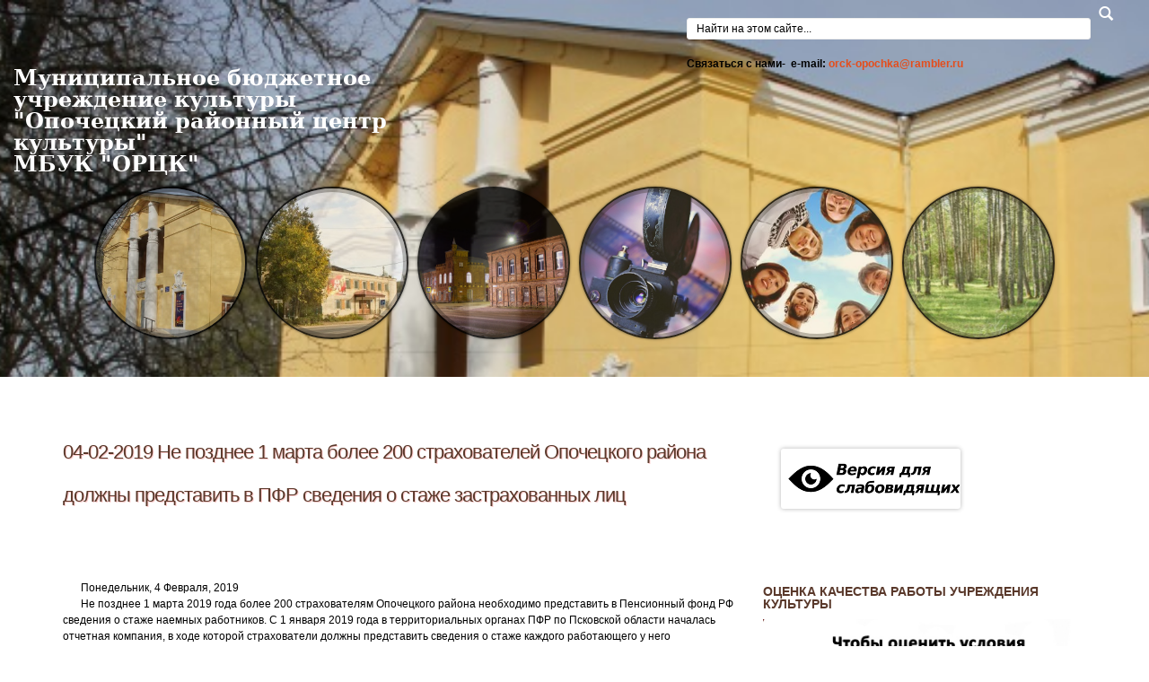

--- FILE ---
content_type: text/html; charset=utf-8
request_url: https://opochka.ru/content/04-02-2019-ne-pozdnee-1-marta-bolee-200-strahovateley-opocheckogo-rayona-dolzhny-predstavit
body_size: 10293
content:
<!DOCTYPE html>
<html lang="ru" dir="ltr">
<head profile="http://www.w3.org/1999/xhtml/vocab">
  <meta http-equiv="Content-Type" content="text/html; charset=utf-8" />
<meta name="viewport" content="width=device-width, initial-scale=1" />
<link rel="shortcut icon" href="https://opochka.ru/sites/default/files/opochka_1.ico" type="image/vnd.microsoft.icon" />
<meta name="HandheldFriendly" content="true" />
<link rel="shortlink" href="/node/36361" />
<meta name="Generator" content="Drupal 7 (http://drupal.org)" />
<link rel="canonical" href="/content/04-02-2019-ne-pozdnee-1-marta-bolee-200-strahovateley-opocheckogo-rayona-dolzhny-predstavit" />
<meta name="MobileOptimized" content="width" />
  <title>04-02-2019 Не позднее 1 марта более 200 страхователей Опочецкого района должны представить в ПФР сведения о стаже застрахованных лиц | Муниципальное бюджетное учреждение культуры &lt;/br&gt; &quot;Опочецкий районный центр культуры&quot; &lt;/br&gt; МБУК &quot;ОРЦК&quot;</title>
  <style type="text/css" media="all">
@import url("https://opochka.ru/modules/system/system.base.css?ren0w8");
@import url("https://opochka.ru/modules/system/system.menus.css?ren0w8");
@import url("https://opochka.ru/modules/system/system.messages.css?ren0w8");
@import url("https://opochka.ru/modules/system/system.theme.css?ren0w8");
</style>
<style type="text/css" media="all">
@import url("https://opochka.ru/modules/book/book.css?ren0w8");
@import url("https://opochka.ru/sites/all/modules/date/date_api/date.css?ren0w8");
@import url("https://opochka.ru/sites/all/modules/date/date_popup/themes/datepicker.1.7.css?ren0w8");
@import url("https://opochka.ru/modules/field/theme/field.css?ren0w8");
@import url("https://opochka.ru/modules/node/node.css?ren0w8");
@import url("https://opochka.ru/modules/poll/poll.css?ren0w8");
@import url("https://opochka.ru/modules/search/search.css?ren0w8");
@import url("https://opochka.ru/modules/user/user.css?ren0w8");
@import url("https://opochka.ru/sites/all/modules/visually_impaired_module/css/visually_impaired_module.css?ren0w8");
@import url("https://opochka.ru/sites/all/modules/youtube/css/youtube.css?ren0w8");
@import url("https://opochka.ru/sites/all/modules/views/css/views.css?ren0w8");
@import url("https://opochka.ru/sites/all/modules/ckeditor/css/ckeditor.css?ren0w8");
</style>
<style type="text/css" media="all">
@import url("https://opochka.ru/sites/all/modules/colorbox/styles/default/colorbox_style.css?ren0w8");
@import url("https://opochka.ru/sites/all/modules/ctools/css/ctools.css?ren0w8");
@import url("https://opochka.ru/sites/all/modules/biblio/biblio.css?ren0w8");
@import url("https://opochka.ru/sites/all/modules/yandex_metrics/css/yandex_metrics.css?ren0w8");
</style>
<link type="text/css" rel="stylesheet" href="//maxcdn.bootstrapcdn.com/bootstrap/3.2.0/css/bootstrap.min.css" media="all" />
<link type="text/css" rel="stylesheet" href="//maxcdn.bootstrapcdn.com/font-awesome/4.1.0/css/font-awesome.min.css" media="all" />
<style type="text/css" media="all">
@import url("https://opochka.ru/sites/all/themes/orzk/js/mmenu/dist/css/jquery.mmenu.all.css?ren0w8");
</style>
<style type="text/css" media="all">
@import url("https://opochka.ru/sites/all/themes/orzk/css/style.css?ren0w8");
@import url("https://opochka.ru/sites/all/themes/orzk/css/local.css?ren0w8");
</style>

<!--[if (lt IE 9)]>
<link type="text/css" rel="stylesheet" href="https://opochka.ru/sites/all/themes/orzk/css/ie8.css?ren0w8" media="all" />
<![endif]-->

    <!-- Media Queries support for IE6-8 -->  
  <!--[if lt IE 9]>
    <script src="https://opochka.ru/sites/all/themes/orzk/js/respond.min.js"></script>
  <![endif]-->
    
  <!-- HTML5 element support for IE6-8 -->
  <!--[if lt IE 9]>
    <script src="//html5shiv.googlecode.com/svn/trunk/html5.js"></script>
  <![endif]-->
  <script type="text/javascript" src="https://opochka.ru/sites/all/modules/jquery_update/replace/jquery/1.7/jquery.min.js?v=1.7.2"></script>
<script type="text/javascript" src="https://opochka.ru/misc/jquery.once.js?v=1.2"></script>
<script type="text/javascript" src="https://opochka.ru/misc/drupal.js?ren0w8"></script>
<script type="text/javascript" src="https://opochka.ru/sites/all/modules/jquery_update/replace/ui/external/jquery.cookie.js?v=67fb34f6a866c40d0570"></script>
<script type="text/javascript" src="https://opochka.ru/sites/default/files/languages/ru_DO6BJhvj42HHaUWIr-QOnu757ig4UxwuOmuvDiHfOog.js?ren0w8"></script>
<script type="text/javascript" src="https://opochka.ru/sites/all/libraries/colorbox/jquery.colorbox-min.js?ren0w8"></script>
<script type="text/javascript" src="https://opochka.ru/sites/all/modules/colorbox/js/colorbox.js?ren0w8"></script>
<script type="text/javascript" src="https://opochka.ru/sites/all/modules/colorbox/styles/default/colorbox_style.js?ren0w8"></script>
<script type="text/javascript" src="https://opochka.ru/sites/all/modules/mappy/js/mappy.js?ren0w8"></script>
<script type="text/javascript" src="//maxcdn.bootstrapcdn.com/bootstrap/3.2.0/js/bootstrap.min.js"></script>
<script type="text/javascript" src="https://opochka.ru/sites/all/themes/orzk/js/mmenu/dist/js/jquery.mmenu.min.js?ren0w8"></script>
<script type="text/javascript" src="https://opochka.ru/sites/all/themes/orzk/js/mmenu/dist/addons/navbars/jquery.mmenu.navbars.min.js?ren0w8"></script>
<script type="text/javascript" src="https://opochka.ru/sites/all/themes/orzk/js/mmenu/dist/addons/navbars/jquery.mmenu.navbars.css?ren0w8"></script>
<script type="text/javascript">
<!--//--><![CDATA[//><!--
jQuery(document).ready(function($) { 
		$(window).scroll(function() {
			if($(this).scrollTop() != 0) {
				$("#toTop").fadeIn();	
			} else {
				$("#toTop").fadeOut();
			}
		});
		
		$("#toTop").click(function() {
			$("body,html").animate({scrollTop:0},800);
		});	
		
		});
//--><!]]>
</script>
<script type="text/javascript" src="https://opochka.ru/sites/all/themes/orzk/js/jquery.browser.min.js?ren0w8"></script>
<script type="text/javascript">
<!--//--><![CDATA[//><!--
jQuery.extend(Drupal.settings, {"basePath":"\/","pathPrefix":"","ajaxPageState":{"theme":"orzk","theme_token":"9M6XToGZ8X8Ks8fNUZZJCNaSS8IDikFu0w5zaMdTOOc","js":{"sites\/all\/modules\/jquery_update\/replace\/jquery\/1.7\/jquery.min.js":1,"misc\/jquery.once.js":1,"misc\/drupal.js":1,"sites\/all\/modules\/jquery_update\/replace\/ui\/external\/jquery.cookie.js":1,"public:\/\/languages\/ru_DO6BJhvj42HHaUWIr-QOnu757ig4UxwuOmuvDiHfOog.js":1,"sites\/all\/libraries\/colorbox\/jquery.colorbox-min.js":1,"sites\/all\/modules\/colorbox\/js\/colorbox.js":1,"sites\/all\/modules\/colorbox\/styles\/default\/colorbox_style.js":1,"sites\/all\/modules\/mappy\/js\/mappy.js":1,"\/\/maxcdn.bootstrapcdn.com\/bootstrap\/3.2.0\/js\/bootstrap.min.js":1,"sites\/all\/themes\/orzk\/js\/mmenu\/dist\/js\/jquery.mmenu.min.js":1,"sites\/all\/themes\/orzk\/js\/mmenu\/dist\/addons\/navbars\/jquery.mmenu.navbars.min.js":1,"sites\/all\/themes\/orzk\/js\/mmenu\/dist\/addons\/navbars\/jquery.mmenu.navbars.css":1,"0":1,"sites\/all\/themes\/orzk\/js\/jquery.browser.min.js":1},"css":{"modules\/system\/system.base.css":1,"modules\/system\/system.menus.css":1,"modules\/system\/system.messages.css":1,"modules\/system\/system.theme.css":1,"modules\/book\/book.css":1,"sites\/all\/modules\/date\/date_api\/date.css":1,"sites\/all\/modules\/date\/date_popup\/themes\/datepicker.1.7.css":1,"modules\/field\/theme\/field.css":1,"modules\/node\/node.css":1,"modules\/poll\/poll.css":1,"modules\/search\/search.css":1,"modules\/user\/user.css":1,"sites\/all\/modules\/visually_impaired_module\/css\/visually_impaired_module.css":1,"sites\/all\/modules\/youtube\/css\/youtube.css":1,"sites\/all\/modules\/views\/css\/views.css":1,"sites\/all\/modules\/ckeditor\/css\/ckeditor.css":1,"sites\/all\/modules\/colorbox\/styles\/default\/colorbox_style.css":1,"sites\/all\/modules\/ctools\/css\/ctools.css":1,"sites\/all\/modules\/biblio\/biblio.css":1,"sites\/all\/modules\/yandex_metrics\/css\/yandex_metrics.css":1,"\/\/maxcdn.bootstrapcdn.com\/bootstrap\/3.2.0\/css\/bootstrap.min.css":1,"\/\/maxcdn.bootstrapcdn.com\/font-awesome\/4.1.0\/css\/font-awesome.min.css":1,"sites\/all\/themes\/orzk\/js\/mmenu\/dist\/css\/jquery.mmenu.all.css":1,"sites\/all\/themes\/orzk\/css\/style.css":1,"sites\/all\/themes\/orzk\/color\/colors.css":1,"sites\/all\/themes\/orzk\/css\/local.css":1,"sites\/all\/themes\/orzk\/css\/ie8.css":1}},"colorbox":{"opacity":"0.85","current":"{current} of {total}","previous":"\u00ab Prev","next":"Next \u00bb","close":"\u0417\u0430\u043a\u0440\u044b\u0442\u044c","maxWidth":"98%","maxHeight":"98%","fixed":true,"mobiledetect":true,"mobiledevicewidth":"480px"},"mappy_location":"sites\/all\/modules\/mappy","mappy_google_width":640,"mappy_google_height":480,"mappy_yandex_width":640,"mappy_yandex_height":480,"mappy_yandex_version":2,"urlIsAjaxTrusted":{"\/content\/04-02-2019-ne-pozdnee-1-marta-bolee-200-strahovateley-opocheckogo-rayona-dolzhny-predstavit":true}});
//--><!]]>
</script>
</head>
<body class="html not-front not-logged-in one-sidebar sidebar-second page-node page-node- page-node-36361 node-type-yjdjcnb-gah" >
  <div id="skip-link">
    <a href="#main-content" class="element-invisible element-focusable">Перейти к основному содержанию</a>
  </div>
    <div id="header-banner-wrapper">
    <div id="header-wrapper">
<!-- #header-top -->

<script async src="https://culturaltracking.ru/static/js/spxl.js?pixelId=11982" data-pixel-id="11982"></script>

<div id="header-top" class="clearfix" >
    <!--<div class="container">-->

        <!-- #header-top-inside -->
        <div id="header-top-inside" class="clearfix">
                <div class="col-md-6">                 
                                    </div>

                <div class="col-md-6">    
                                        <!-- #header-top-right -->
                    <div id="header-top-right" class="clearfix">
                          <div class="region region-header-top-right">
    <div id="block-search-form" class="block block-search clearfix">

    
  <div class="content">
    <form action="/content/04-02-2019-ne-pozdnee-1-marta-bolee-200-strahovateley-opocheckogo-rayona-dolzhny-predstavit" method="post" id="search-block-form" accept-charset="UTF-8"><div><div class="container-inline">
      <h2 class="element-invisible">Форма поиска</h2>
    <div class="form-item form-type-textfield form-item-search-block-form">
 <input onblur="if (this.value == &#039;&#039;) {this.value = &#039;Найти на этом сайте...&#039;;}" onfocus="if (this.value == &#039;Найти на этом сайте...&#039;) {this.value = &#039;&#039;;}" type="text" id="edit-search-block-form--2" name="search_block_form" value="Найти на этом сайте..." size="15" maxlength="128" class="form-text" />
</div>
<div class="form-actions form-wrapper" id="edit-actions"><input value="" type="submit" id="edit-submit" name="op" class="form-submit" /></div><input type="hidden" name="form_build_id" value="form-bBvqHCgRfR6G3grGhLziQw40LRP6PUwAk5l9is3xTtU" />
<input type="hidden" name="form_id" value="search_block_form" />
</div>
</div></form>  </div>
</div>
<div id="block-block-51" class="block block-block clearfix">

    
  <div class="content">
    <p> </p>
<p><strong>Связаться с нами-  e-mail: <a href="mailto:orck-opochka@rambler.ru" rel="nofollow">orck-opochka@rambler.ru</a></strong></p>
  </div>
</div>
  </div>
                    </div>
                    <!-- EOF:#header-top-right -->
                                    </div>
        </div>
        <!-- EOF: #header-top-inside -->

    <!--</div>-->
</div>
<!-- EOF: #header-top -->    

    <!-- header -->
    <header id="header" role="banner" class="clearfix">
      <!--  <div class="container"> -->

            <!-- #header-inside -->
            <div id="header-inside" class="clearfix">
                    <div class="col-md-5">
                    
                                        <div id="logo">
                        <a href="/" title="Главная" rel="home"> 
                           <!-- <img src="https://opochka.ru/sites/all/themes/orzk/logo.png" alt="Главная" />  -->
                        </a>
                    </div>
                    
                                        <div id="site-name">
                    <a href="/" title="Главная">Муниципальное бюджетное учреждение культуры </br> "Опочецкий районный центр культуры" </br> МБУК "ОРЦК"</a>
                    </div>
                    
                    
                    

                    </div>
                </div>
            <!-- EOF: #header-inside -->
        <!--</div>-->
        
    </header>
    <!-- EOF: #header --> 

    <!-- #main-navigation --> 
    <div id="main-navigation" class="clearfix">
        
            <!-- #main-navigation-inside -->
            <div id="main-navigation-inside" class="clearfix">
                        <nav role="navigation">
                            
                            
                                                    </nav>
            </div>
            <!-- EOF: #main-navigation-inside -->
    </div>
    <!-- EOF: #main-navigation -->    
    
    <div id="social2" class="clearfix" >
    <div class="container">
            <div class="row">
                <div class="col-md-12">                 
                                    </div>
                </div>
        </div>
    </div>
        
        
    </div> <!-- #header-wrapper -->

        <!-- #banner -->
    <div id="banner" class="clearfix">
        <div class="container">
            <!-- #banner-inside -->
            <div id="banner-inside" class="clearfix">
                <div class="row">
                    <div class="col-md-12">
                      <div class="region region-banner">
    <div id="block-block-42" class="block block-block clearfix">

    
  <div class="content">
    <div class="mnu-uch">
<div class="col-md-3 mview view-tenth m-dk linkblock" onclick="location.href='/dk/archive_dk';">
<div class="mask">
<h2>Дом культуры</h2>
<p>районный дом культуры</p>
<p><a class="info" href="/dk/archive_dk">Подробнее</a></p>
</div>
</div>
<div class="col-md-3 mview view-tenth m-library linkblock" onclick="location.href='http://biblioteka.opochka.ru';">
<div class="mask">
<h2>Библиотека</h2>
<p>районная библиотека им. А.С. Пушкина</p>

<p><a class="info" href="http://biblioteka.opochka.ru">Подробнее</a></p>
</div>
</div>
<div class="col-md-3 mview view-tenth m-musei linkblock" onclick="location.href='/museum/archive_musei';" onmouseover1="document.getElementById('header-banner-wrapper').style.backgroundImage='url(/sites/all/themes/orzk/images/3.jpg)';" onmouseout1="document.getElementById('header-banner-wrapper').style.backgroundImage='url(/sites/all/themes/orzk/images/local/orzk_background1.jpg)';">
<div class="mask">
<h2>Музей</h2>
<p>районный краеведческий музей</p>
<p><a class="info" href="/museum/archive_musei">Подробнее</a></p>
</div>
</div>
<div class="col-md-3 mview view-tenth m-kino linkblock" onclick="location.href='/kino/archive_kino';" onmouseover1="document.getElementById('header-banner-wrapper').style.backgroundImage='url(/sites/all/themes/orzk/images/5.jpg)';" onmouseout1="document.getElementById('header-banner-wrapper').style.backgroundImage='url(/sites/all/themes/orzk/images/local/orzk_background1.jpg)';">
<div class="mask">
<h2>Кино</h2>
<p>кинотеатр</p>
<p><a class="info" href="/kino/archive_kino">Подробнее</a></p>
</div>
</div>
<div class="col-md-3 mview view-tenth m-molodej linkblock" onclick="location.href='/molodej/archive_molodej';">
<div class="mask">
<h2>Молодежка</h2>
<p>отдел по работе с молодежью</p>
<p><a class="info" href="/molodej/archive_molodej">Подробнее</a></p>
</div>
</div>

<div class="col-md-3 mview view-tenth m-selo linkblock" onclick="location.href='/selo/archive_selo';" onmouseover1="document.getElementById('header-banner-wrapper').style.backgroundImage='url(/sites/all/themes/orzk/images/6.jpg)';" onmouseout1="document.getElementById('header-banner-wrapper').style.backgroundImage='url(/sites/all/themes/orzk/images/local/orzk_background1.jpg)';">
<div class="mask">
<h2>Сельские</h2>
<p>учреждения культуры</p>
<p><a class="info" href="/selo/archive_selo">Подробнее</a></p>
</div>
</div>

</div>  </div>
</div>
  </div>
                    </div>
                </div>
            </div>
            <!-- EOF: #banner-inside -->      
        </div>
    </div>
    <!-- EOF:#banner -->
        
</div> <!-- #header, menu, slogan and banner wrapper --> 

<!-- #page -->
<div id="page" class="clearfix">
    
        
    
    <!-- #main-content -->
    <div id="main-content">
        <div class="container">
        
            <!-- #messages-console -->
                        <!-- EOF: #messages-console -->
            
            <div class="row">

                

                <section class="col-md-8">

                    <!-- #main -->
                    <div id="main" class="clearfix">

                        <!-- EOF:#content-wrapper -->
                        <div id="content-wrapper">
                                                                                    <h1 class="page-title">04-02-2019 Не позднее 1 марта более 200 страхователей Опочецкого района должны представить в ПФР сведения о стаже застрахованных лиц</h1>
                                                        
                                                  
                            <!-- #tabs -->
                                                            <div class="tabs">
                                                                </div>
                                                        <!-- EOF: #tabs -->

                            <!-- #action links -->
                                                        <!-- EOF: #action links -->

                              <div class="region region-content">
    <div id="block-system-main" class="block block-system clearfix">

    
  <div class="content">
    <article id="node-36361" class="node node-yjdjcnb-gah clearfix">

    
  <div class="content">
    <div class="field field-name-field-date field-type-datetime field-label-hidden"><div class="field-items"><div class="field-item even"><span class="date-display-single">Понедельник, 4 Февраля, 2019</span></div></div></div><div class="field field-name-body field-type-text-with-summary field-label-hidden"><div class="field-items"><div class="field-item even"><p>Не позднее 1 марта 2019 года более 200 страхователям Опочецкого района необходимо представить в Пенсионный фонд РФ сведения о стаже наемных работников. С 1 января 2019 года в территориальных органах ПФР по Псковской области началась отчетная компания, в ходе которой страхователи должны представить сведения о стаже каждого работающего у него застрахованного лица (включая лиц, заключивших договоры гражданско- правового характера, на вознаграждения по которым в соответствии с законодательством РФ о налогах и сборах начисляются страховые взносы). В соответствии с действующим законодательством* страхователь представляет сведения на 25 и более работающих у него застрахованных лиц за предшествующий отчетный период в форме электронного документа, подписанного усиленной квалифицированной электронной подписью в порядке, который устанавливается Пенсионным фондом Российской Федерации. За нарушение сроков сдачи отчетности либо за представление страхователем неполных или недостоверных сведений предусмотрены законодательством штрафные санкции в размере 500 рублей в отношении каждого застрахованного лица. За несоблюдение страхователем порядка представления сведений в форме электронных документов применяются финансовые санкции в размере 1000 рублей. Помимо этого, в соответствии с действующим законодательством**, непредставление в установленный срок либо отказ от представления в органы ПФР оформленных в установленном порядке сведений (документов), необходимых для ведения индивидуального (персонифицированного) учета в системе обязательного пенсионного страхования, а равно представление таких сведений в неполном объеме или в искаженном виде влечет наложение административного штрафа на должностных лиц в размере от трехсот до пятисот рублей. Информация по сдаче отчетности размещена на сайте Пенсионного фонда РФ (<a href="http://www.pfrf.ru" rel="nofollow">www.pfrf.ru</a>). *Федеральный закон от 01.04.1996 года №27–ФЗ **Ст. 15.33.2 КоАП РФ</p>
</div></div></div>  </div>
    
     

  
</article>
  </div>
</div>
<div id="block-block-2" class="block block-block clearfix">

    
  <div class="content">
    <script type="text/javascript" src="//yastatic.net/es5-shims/0.0.2/es5-shims.min.js" charset="utf-8"></script>
<script type="text/javascript" src="//yastatic.net/share2/share.js" charset="utf-8"></script>
<div class="ya-share2" data-services="vkontakte,facebook,odnoklassniki,gplus,twitter,linkedin,lj" data-size="s" style="float: right;"></div>  </div>
</div>
  </div>
                                                    </div>
                        <!-- EOF:#content-wrapper -->

                    </div>
                    <!-- EOF:#main -->

                </section>

                                <aside class="col-md-4">
                    <!--#sidebar-second-->
                    <section id="sidebar-second" class="sidebar clearfix">
                      <div class="region region-sidebar-second">
    <div id="block-visually-impaired-module-visually-impaired-block1" class="block block-visually-impaired-module clearfix">

    
  <div class="content">
    <form action="/content/04-02-2019-ne-pozdnee-1-marta-bolee-200-strahovateley-opocheckogo-rayona-dolzhny-predstavit" method="post" id="visually-impaired-module-create-form1" accept-charset="UTF-8"><div><input itemprop="copy" type="submit" id="edit-visually-impaired-block" name="op" value="" class="form-submit" /><input type="hidden" name="form_build_id" value="form-LtMdmbPmnpvjcv-Jr9LuGWN41Dj7MUEaQWTLQTCAKUM" />
<input type="hidden" name="form_id" value="visually_impaired_module_create_form1" />
</div></form>  </div>
</div>
<div id="block-block-61" class="block block-block clearfix">

    <h2>Оценка качества работы учреждения культуры</h2>
  
  <div class="content">
    <p><a href="https://bus.gov.ru/qrcode/rate/393808" target="_blank" rel="nofollow"><img src="https://sun9-61.userapi.com/impg/40xidQHRsl-Ra7OnzB1JHrr6SKqBE6c9HlXGEw/sy5w07WmIRo.jpg?size=748x739&amp;quality=95&amp;sign=a5ca5bdc13c6aae2cd08de4de95cae9a&amp;type=album" /></a></p>
  </div>
</div>
<div id="block-block-60" class="block block-block clearfix">

    <h2>Госуслуги</h2>
  
  <div class="content">
    <script src="https://pos.gosuslugi.ru/bin/script.min.js"></script>
<style type="text/css">
<!--/*--><![CDATA[/* ><!--*/
#js-show-iframe-wrapper{position:relative;display:flex;align-items:center;justify-content:center;width:100%;min-width:293px;max-width:100%;background:linear-gradient(138.4deg,#38bafe 26.49%,#2d73bc 79.45%);color:#fff;cursor:pointer}#js-show-iframe-wrapper .pos-banner-fluid *{box-sizing:border-box}#js-show-iframe-wrapper .pos-banner-fluid .pos-banner-btn_2{display:block;width:240px;min-height:56px;font-size:18px;line-height:24px;cursor:pointer;background:#0d4cd3;color:#fff;border:none;border-radius:8px;outline:0}#js-show-iframe-wrapper .pos-banner-fluid .pos-banner-btn_2:hover{background:#1d5deb}#js-show-iframe-wrapper .pos-banner-fluid .pos-banner-btn_2:focus{background:#2a63ad}#js-show-iframe-wrapper .pos-banner-fluid .pos-banner-btn_2:active{background:#2a63ad}@-webkit-keyframes fadeInFromNone{0%{display:none;opacity:0}1%{display:block;opacity:0}100%{display:block;opacity:1}}@keyframes fadeInFromNone{0%{display:none;opacity:0}1%{display:block;opacity:0}100%{display:block;opacity:1}}@font-face{font-family:LatoWebLight;src:url(https://pos.gosuslugi.ru/bin/fonts/Lato/fonts/Lato-Light.woff2) format("woff2"),url(https://pos.gosuslugi.ru/bin/fonts/Lato/fonts/Lato-Light.woff) format("woff"),url(https://pos.gosuslugi.ru/bin/fonts/Lato/fonts/Lato-Light.ttf) format("truetype");font-style:normal;font-weight:400}@font-face{font-family:LatoWeb;src:url(https://pos.gosuslugi.ru/bin/fonts/Lato/fonts/Lato-Regular.woff2) format("woff2"),url(https://pos.gosuslugi.ru/bin/fonts/Lato/fonts/Lato-Regular.woff) format("woff"),url(https://pos.gosuslugi.ru/bin/fonts/Lato/fonts/Lato-Regular.ttf) format("truetype");font-style:normal;font-weight:400}@font-face{font-family:LatoWebBold;src:url(https://pos.gosuslugi.ru/bin/fonts/Lato/fonts/Lato-Bold.woff2) format("woff2"),url(https://pos.gosuslugi.ru/bin/fonts/Lato/fonts/Lato-Bold.woff) format("woff"),url(https://pos.gosuslugi.ru/bin/fonts/Lato/fonts/Lato-Bold.ttf) format("truetype");font-style:normal;font-weight:400}@font-face{font-family:RobotoWebLight;src:url(https://pos.gosuslugi.ru/bin/fonts/Roboto/Roboto-Light.woff2) format("woff2"),url(https://pos.gosuslugi.ru/bin/fonts/Roboto/Roboto-Light.woff) format("woff"),url(https://pos.gosuslugi.ru/bin/fonts/Roboto/Roboto-Light.ttf) format("truetype");font-style:normal;font-weight:400}@font-face{font-family:RobotoWebRegular;src:url(https://pos.gosuslugi.ru/bin/fonts/Roboto/Roboto-Regular.woff2) format("woff2"),url(https://pos.gosuslugi.ru/bin/fonts/Roboto/Roboto-Regular.woff) format("woff"),url(https://pos.gosuslugi.ru/bin/fonts/Roboto/Roboto-Regular.ttf) format("truetype");font-style:normal;font-weight:400}@font-face{font-family:RobotoWebBold;src:url(https://pos.gosuslugi.ru/bin/fonts/Roboto/Roboto-Bold.woff2) format("woff2"),url(https://pos.gosuslugi.ru/bin/fonts/Roboto/Roboto-Bold.woff) format("woff"),url(https://pos.gosuslugi.ru/bin/fonts/Roboto/Roboto-Bold.ttf) format("truetype");font-style:normal;font-weight:400}@font-face{font-family:ScadaWebRegular;src:url(https://pos.gosuslugi.ru/bin/fonts/Scada/Scada-Regular.woff2) format("woff2"),url(https://pos.gosuslugi.ru/bin/fonts/Scada/Scada-Regular.woff) format("woff"),url(https://pos.gosuslugi.ru/bin/fonts/Scada/Scada-Regular.ttf) format("truetype");font-style:normal;font-weight:400}@font-face{font-family:ScadaWebBold;src:url(https://pos.gosuslugi.ru/bin/fonts/Scada/Scada-Bold.woff2) format("woff2"),url(https://pos.gosuslugi.ru/bin/fonts/Scada/Scada-Bold.woff) format("woff"),url(https://pos.gosuslugi.ru/bin/fonts/Scada/Scada-Bold.ttf) format("truetype");font-style:normal;font-weight:400}@font-face{font-family:Geometria;src:url(https://pos.gosuslugi.ru/bin/fonts/Geometria/Geometria.eot);src:url(https://pos.gosuslugi.ru/bin/fonts/Geometria/Geometria.eot?#iefix) format("embedded-opentype"),url(https://pos.gosuslugi.ru/bin/fonts/Geometria/Geometria.woff) format("woff"),url(https://pos.gosuslugi.ru/bin/fonts/Geometria/Geometria.ttf) format("truetype");font-weight:400;font-style:normal}@font-face{font-family:Geometria-ExtraBold;src:url(https://pos.gosuslugi.ru/bin/fonts/Geometria/Geometria-ExtraBold.eot);src:url(https://pos.gosuslugi.ru/bin/fonts/Geometria/Geometria-ExtraBold.eot?#iefix) format("embedded-opentype"),url(https://pos.gosuslugi.ru/bin/fonts/Geometria/Geometria-ExtraBold.woff) format("woff"),url(https://pos.gosuslugi.ru/bin/fonts/Geometria/Geometria-ExtraBold.ttf) format("truetype");font-weight:800;font-style:normal}

/*--><!]]>*/
</style>
<style type="text/css">
<!--/*--><![CDATA[/* ><!--*/
#js-show-iframe-wrapper{background:var(--pos-banner-fluid-41__background)}#js-show-iframe-wrapper .pos-banner-fluid .pos-banner-btn_2{width:100%;min-height:52px;background:#fff;color:#0d4cd3;font-size:16px;font-family:LatoWeb,sans-serif;font-weight:400;padding:0;line-height:1.2;border:2px solid #0d4cd3}#js-show-iframe-wrapper .pos-banner-fluid .pos-banner-btn_2:active,#js-show-iframe-wrapper .pos-banner-fluid .pos-banner-btn_2:focus,#js-show-iframe-wrapper .pos-banner-fluid .pos-banner-btn_2:hover{background:#e4ecfd}#js-show-iframe-wrapper .bf-41{position:relative;display:grid;grid-template-columns:var(--pos-banner-fluid-41__grid-template-columns);grid-template-rows:var(--pos-banner-fluid-41__grid-template-rows);width:100%;max-width:var(--pos-banner-fluid-41__max-width);box-sizing:border-box;grid-auto-flow:row dense}#js-show-iframe-wrapper .bf-41__decor{background:var(--pos-banner-fluid-41__bg-url) var(--pos-banner-fluid-41__bg-url-position) no-repeat;background-size:cover;position:relative;background-color:#fff}#js-show-iframe-wrapper .bf-41__content{display:flex;flex-direction:column;padding:var(--pos-banner-fluid-41__content-padding);grid-row:var(--pos-banner-fluid-41__content-grid-row);justify-content:center}#js-show-iframe-wrapper .bf-41__description{display:flex;flex-direction:column;margin:var(--pos-banner-fluid-41__description-margin)}#js-show-iframe-wrapper .bf-41__text{margin:var(--pos-banner-fluid-41__text-margin);font-size:var(--pos-banner-fluid-41__text-font-size);line-height:1.4;font-family:LatoWeb,sans-serif;font-weight:700;color:#0b1f33}#js-show-iframe-wrapper .bf-41__text_small{font-size:var(--pos-banner-fluid-41__text-small-font-size);font-weight:400;margin:0}#js-show-iframe-wrapper .bf-41__bottom-wrap{display:flex;flex-direction:row;align-items:center}#js-show-iframe-wrapper .bf-41__logo-wrap{position:absolute;top:var(--pos-banner-fluid-41__logo-wrap-top);left:0;padding:var(--pos-banner-fluid-41__logo-wrap-padding);background:#fff;border-radius:0 0 8px 0}#js-show-iframe-wrapper .bf-41__logo{width:var(--pos-banner-fluid-41__logo-width);margin-left:1px}#js-show-iframe-wrapper .bf-41__slogan{font-family:LatoWeb,sans-serif;font-weight:700;font-size:var(--pos-banner-fluid-41__slogan-font-size);line-height:1.2;color:#005ca9}#js-show-iframe-wrapper .bf-41__btn-wrap{width:100%;max-width:var(--pos-banner-fluid-41__button-wrap-max-width)}

/*--><!]]>*/
</style>
<div id="js-show-iframe-wrapper">
<div class="pos-banner-fluid bf-41">
<div class="bf-41__decor">
<div class="bf-41__logo-wrap"><img alt="Госуслуги" class="bf-41__logo" src="https://pos.gosuslugi.ru/bin/banner-fluid/gosuslugi-logo-blue.svg" />
<div class="bf-41__slogan">Решаем вместе</div>
</div>
</div>

<div class="bf-41__content">
<div class="bf-41__description"><span class="bf-41__text">Сложности с получением «Пушкинской карты» или приобретением билетов? Знаете, как улучшить работу учреждений культуры? </span> <span class="bf-41__text bf-41__text_small"> Напишите — решим! </span></div>

<div class="bf-41__bottom-wrap">
<div class="bf-41__btn-wrap"><!-- pos-banner-btn_2 не удалять; другие классы не добавлять --><button class="pos-banner-btn_2" type="button">Написать</button></div>
</div>
</div>
</div>
</div>
<script>
<!--//--><![CDATA[// ><!--


(function(){
  "use strict";function ownKeys(e,t){var n=Object.keys(e);if(Object.getOwnPropertySymbols){var r=Object.getOwnPropertySymbols(e);if(t)r=r.filter(function(t){return Object.getOwnPropertyDescriptor(e,t).enumerable});n.push.apply(n,r)}return n}function _objectSpread(e){for(var t=1;t<arguments.length;t++){var n=null!=arguments[t]?arguments[t]:{};if(t%2)ownKeys(Object(n),true).forEach(function(t){_defineProperty(e,t,n[t])});else if(Object.getOwnPropertyDescriptors)Object.defineProperties(e,Object.getOwnPropertyDescriptors(n));else ownKeys(Object(n)).forEach(function(t){Object.defineProperty(e,t,Object.getOwnPropertyDescriptor(n,t))})}return e}function _defineProperty(e,t,n){if(t in e)Object.defineProperty(e,t,{value:n,enumerable:true,configurable:true,writable:true});else e[t]=n;return e}var POS_PREFIX_41="--pos-banner-fluid-41__",posOptionsInitialBanner41={background:"#ffffff","grid-template-columns":"100%","grid-template-rows":"264px auto","max-width":"100%","text-font-size":"18px","text-small-font-size":"16px","text-margin":"0 0 12px 0","description-margin":"0 0 24px 0","button-wrap-max-width":"100%","bg-url":"url('https://pos.gosuslugi.ru/bin/banner-fluid/41/banner-fluid-bg-41.svg')","bg-url-position":"center bottom","content-padding":"20px 24px 23px","content-grid-row":"0","logo-wrap-padding":"16px 12px 12px","logo-width":"65px","logo-wrap-top":"0","slogan-font-size":"12px"},setStyles=function(e,t){var n=arguments.length>2&&void 0!==arguments[2]?arguments[2]:POS_PREFIX_41;Object.keys(e).forEach(function(r){t.style.setProperty(n+r,e[r])})},removeStyles=function(e,t){var n=arguments.length>2&&void 0!==arguments[2]?arguments[2]:POS_PREFIX_41;Object.keys(e).forEach(function(e){t.style.removeProperty(n+e)})};function changePosBannerOnResize(){var e=document.documentElement,t=_objectSpread({},posOptionsInitialBanner41),n=document.getElementById("js-show-iframe-wrapper"),r=n?n.offsetWidth:document.body.offsetWidth;if(r>340)t["button-wrap-max-width"]="118px";if(r>360)t["bg-url"]="url('https://pos.gosuslugi.ru/bin/banner-fluid/41/banner-fluid-bg-41-2.svg')",t["content-padding"]="20px 24px",t["description-margin"]="0 0 20px 0";if(r>568)t["bg-url"]="url('https://pos.gosuslugi.ru/bin/banner-fluid/41/banner-fluid-bg-41.svg')",t["bg-url-position"]="calc(100% + 39px) bottom",t["grid-template-columns"]="1fr 292px",t["grid-template-rows"]="100%",t["content-grid-row"]="1",t["content-padding"]="50px 24px",t["description-margin"]="0 0 24px 0",t["button-wrap-max-width"]="100%";if(r>640)t["button-wrap-max-width"]="118px";if(r>783)t["grid-template-columns"]="1fr 390px",t["bg-url-position"]="center bottom",t["text-small-font-size"]="18px",t["content-padding"]="30px 24px";if(r>820)t["grid-template-columns"]="1fr 420px",t["bg-url-position"]="center calc(100% + 12px)";if(r>1020)t["bg-url-position"]="center calc(100% + 37px)";if(r>1098)t["bg-url"]="url('https://pos.gosuslugi.ru/bin/banner-fluid/41/banner-fluid-bg-41-2.svg')",t["grid-template-columns"]="1fr 557px",t["text-font-size"]="20px",t["content-padding"]="52px 50px",t["logo-width"]="78px",t["slogan-font-size"]="15px",t["logo-wrap-padding"]="20px 16px 16px";if(r>1422)t["max-width"]="1422px",t["grid-template-columns"]="1fr 720px",t["content-padding"]="26px 50px",t["text-font-size"]="24px";setStyles(t,e)}changePosBannerOnResize(),window.addEventListener("resize",changePosBannerOnResize),window.onunload=function(){var e=document.documentElement,t=_objectSpread({},posOptionsInitialBanner41);window.removeEventListener("resize",changePosBannerOnResize),removeStyles(t,e)};
})()

//--><!]]>
</script><script>
<!--//--><![CDATA[// ><!--
Widget("https://pos.gosuslugi.ru/form", 340294)
//--><!]]>
</script>  </div>
</div>
<div id="block-block-56" class="block block-block clearfix">

    <h2>Пушкинская карта</h2>
  
  <div class="content">
    <p><a href="https://www.culture.ru/pushkinskaya-karta" target="_blanc"><img src="https://sun9-87.userapi.com/impg/qx1XVEHkEQqTo5wzHYc1itnTaNRhRdsqRq13BQ/CTQTGL9-w6I.jpg?size=548x685&quality=95&sign=a65aa1a7008e9242ba5a6cca73e70190&type=album" width="300px" /></a></p>
  </div>
</div>
<div id="block-block-55" class="block block-block clearfix">

    <h2>Анкета для опроса получателей услуг о качестве условий оказания услуг организациями культуры Псковской области</h2>
  
  <div class="content">
    <p><a href="https://forms.gle/YVRoxZB8YSD6NKCp7" target="_blanc"><img src="https://sun9-31.userapi.com/impg/WcwrjGjJzKEo6INDejOgGbBJB96Rw8G8NuBpvA/H8gKbofiVR4.jpg?size=345x242&amp;quality=95&amp;sign=22b8b0d24578fdcd14fa02dddc92f501&amp;type=album" width="300px" /></a></p>
  </div>
</div>
<div id="block-block-62" class="block block-block clearfix">

    <h2>Жалобы и предложения</h2>
  
  <div class="content">
    <p><a href="https://pos.gosuslugi.ru/form/?opaId=219694&amp;utm_source=vk&amp;utm_mediu%20m=58&amp;utm_campaign=1026000980400" target="_blank" rel="nofollow"><img src="https://sun9-5.userapi.com/impg/s5Vwql3U2dl06RAR7J8q9dVA8gSc3nClhw8Ibw/McfBRTXpOjM.jpg?size=523x141&amp;quality=95&amp;sign=d1eb0ef29d0b22dc5b1b8cdb24a06dfa&amp;type=album" /></a></p>
  </div>
</div>
  </div>
                    </section>
                    <!--EOF:#sidebar-second-->
                </aside>
                        
            </div>

        </div>
    </div>
    <!-- EOF:#main-content -->

</div>
<!-- EOF:#page -->


    
<!-- EOF:#google_map_region -->

<!-- #map-canvas -->
<div id="map-canvas"></div>
<!-- EOF: #map-canvas -->



<footer id="subfooter" class="clearfix">
    <div class="container">
        
        <!-- #subfooter-inside -->
        <div id="subfooter-inside" class="clearfix">
            <div class="row">
                <div class="col-md-12">
                    <!-- #subfooter-left -->
                    <div class="subfooter-area">                  
                                          <div class="region region-footer">
    <div id="block-block-59" class="block block-block clearfix">

    
  <div class="content">
    <p><a href="http://publication.pravo.gov.ru/document/0001202501160039?index=1" rel="nofollow"><img src="https://sun9-41.userapi.com/impg/hpIHyJTjmrySiKfrunisDV64zoJDCG72dMH6wQ/L65BGnDUdrE.jpg?size=923x89&amp;quality=95&amp;sign=bdac2d1d832c4dab611255b1b13658d0&amp;type=album" /></a></p>
  </div>
</div>
  </div>
                                        </div>
                    <!-- EOF: #subfooter-left -->
                </div>
            </div>
        </div>
        <!-- EOF: #subfooter-inside -->
    
    </div>
</footer>
<!-- EOF:#subfooter -->
  <div class="ym-counter"><!-- Yandex.Metrika counter --> <script type="text/javascript"> (function (d, w, c) { (w[c] = w[c] || []).push(function() { try { w.yaCounter510963 = new Ya.Metrika({ id:510963, clickmap:true, trackLinks:true, accurateTrackBounce:true, webvisor:true }); } catch(e) { } }); var n = d.getElementsByTagName("script")[0], s = d.createElement("script"), f = function () { n.parentNode.insertBefore(s, n); }; s.type = "text/javascript"; s.async = true; s.src = "https://mc.yandex.ru/metrika/watch.js"; if (w.opera == "[object Opera]") { d.addEventListener("DOMContentLoaded", f, false); } else { f(); } })(document, window, "yandex_metrika_callbacks"); </script> <noscript><div><img src="https://mc.yandex.ru/watch/510963" style="position:absolute; left:-9999px;" alt="" /></div></noscript> <!-- /Yandex.Metrika counter --></div></body>
</html>

--- FILE ---
content_type: text/css
request_url: https://opochka.ru/sites/all/themes/orzk/css/style.css?ren0w8
body_size: 8952
content:
@import url(http://fonts.googleapis.com/css?family=Open+Sans:300italic,400italic,600italic,700italic,400,600,700,300&subset=latin,greek);

@font-face {
    font-family: 'Calligraph';
    src: local('Calligraph  Medium'), local('Calligraph-Medium'), url('calligraphmedium.woff2') format('woff2'), url('calligraphmedium.woff') format('woff'), url('calligraphmedium.ttf') format('truetype');
    font-weight: 400;
    font-style: normal;
}

@font-face {
    font-family: 'Decorlz';
    src: local('Decorlz'), url('decorlz.woff2') format('woff2'), url('decorlz.woff') format('woff'), url('decorlz.ttf') format('truetype');
    font-weight: 400;
    font-style: normal;
}

@font-face {
    font-family: 'Kobzar KS';
    src: local('Kobzar KS'), local('KobzarKS'), url('kobzarks.woff2') format('woff2'), url('kobzarks.woff') format('woff'), url('kobzarks.ttf') format('truetype');
    font-weight: 400;
    font-style: normal;
}


@font-face {
    font-family: 'Alexander';
    src: local('Alexander'), url('alexander.woff2') format('woff2'), url('alexander.woff') format('woff'), url('alexander.ttf') format('truetype');
    font-weight: 400;
    font-style: normal;
}

/* Reset unusual Firefox-on-Android default style, see https://github.com/necolas/normalize.css/issues/214*/
@media (max-width: 991px) { 
  .form-text, .form-textarea, .block-superfish select { background-image: none; }   
  nav { padding: 20px; }
}

* { -moz-box-sizing: border-box; -webkit-box-sizing: border-box; box-sizing: border-box; }
* { transition: all 0.3s ease-out; } 


body { color: #000; font-family: Arial,Helvetica,sans-serif; line-height: 1.5; font-size: 12px; }

article {
 text-indent: 20px;
}

p { margin: 0 0 0; padding: 0; }

a, a:visited {  color: #E54D1B;  text-decoration: none; }

a:hover { color: #FF4D4D; text-decoration: underline; }

a:focus { text-decoration: none; }

blockquote { margin: 40px 40px 24px; border-left: none; padding-left: 0; position: relative; color: #999; }

blockquote:before { content: "\201C"; display: block; font-size: 30px; left: -20px; top: 5px; position: absolute; }

blockquote p { font-size: 14px; line-height: 160%; font-weight: 400; }

img { /*display: block;*/  height: auto; max-width: 100%; }

#bottom-content { color: #ffffff; }

dt, dd { line-height: 1.5; }

/* selections */

::-moz-selection { background: rgb(255,255,158); }

::selection { background: rgb(255,255,158); }

img::selection { background: transparent; }

img::-moz-selection	{ background: transparent; }

body { -webkit-tap-highlight-color: rgb(255,255,158); }

/* heading */

h1, h2, h3, h4, h5, h6 { font-weight: bold; margin: 20px 0 10px 0; color: #59382a; font-size: 1.5em; }

h1 a, h2 a, h3 a, h4 a, h5 a, h6 a {  color: #59382a; }

h1 { font-size: 68px; line-height: 48px; letter-spacing: -1px; }

h2 { /* font-size: 42px; */ line-height: 1; }

h3 { font-size: 26px; line-height: 36px; }

h4 { font-size: 22px; line-height: 30px; }

h5 { font-size: 18px }

h6 { font-size: 16px }

.title-sep { clear: both; margin-bottom: 20px; position: relative; color: #666666; font-weight: bold; font-size: 14px; text-transform: uppercase; text-shadow: 1px 1px 1px #FFFFFF; }

.title-sep .glyphicon { font-size: 13px; padding-right: 18px; }

/* tables */

table { width: 100%; margin-top: 20px; margin-bottom: 20px; border: 1px solid #dfdfdf; }

table tbody { border-top: none; }

table tr.even, table tr.odd, th { background-color: transparent; border-bottom: 1px solid #dfdfdf;}

thead tr th, thead tr td, tbody tr th, tbody tr td { padding: 8px; line-height: 142%; vertical-align: top; }

/* header */

#header { margin: 0 auto; padding:30px 0 0; width: 100%; position: relative; }

.front #header { padding:0 0 0; }

/* social */

div.social { margin: 0; position: absolute; right: 10px; top: 10px; float:right; z-index:1; }

div.social ul.social{ list-style: none; }

div.social ul.social li{ list-style: none; padding: 0 0 0 5px; float: left; font-size: 14px; color: #6B6B6B; }

div.social ul.social li a { float: left; }

div.social ul.social li a { width: 36px; height: 36px; margin-top: 0px; background: url(../images/local/social.png) no-repeat; text-indent: -999em; opacity: 0.5; }

div.social ul.social li a:hover, #social2 .social a:hover { opacity: 0.9; }

div.social ul.social li a.twitter, #social2 .social a.twitter { background-position: 0px 0; }

div.social ul.social li a.facebook, #social2 .social a.facebook { background-position: -61px 0; }

div.social ul.social li a.gplus, #social2 .social a.gplus { background-position: -121px 0; }

div.social ul.social li a.youtube, #social2 .social a.youtube { background-position: -177px 0; }

div.social ul.social li a.rss, #social2 .social a.rss { background-position: -242px 0; }

div.social ul.social li a.skype, #social2 .social a.skype { background-position: -304px 0; }

#social2 .social { text-align: center; float: none; display: none; }

#social2 .social br { display: none; }

#social2 .social a { padding: 0 0 0 41px; padding-bottom: 36px; background: url(../images/local/social.png) no-repeat; opacity: 0.5; }

@media only screen and (max-width: 767px) {
    div.social { display: none; }
    #social2 .social { text-align: center; float: none; display: block; position: relative; right: 0px; top: 0px; margin: 20px auto 40px; }
   .front #header-banner-wrapper { height: 100%; min-height: 600px;}
}
}

/* header-banner-wrapper */

.html { overflow-x:hidden; }

.front #header-banner-wrapper { height:100vh; min-height: 600px; }

#header-banner-wrapper { background: #333; background-image: url(../images/local/orzk_background1.jpg); background-attachment: fixed; background-size: cover; min-height: 200px; -webkit-background-size: cover; /* For WebKit*/ -moz-background-size: cover; /* Mozilla*/ -o-background-size: cover; /* Opera*/ background-size: cover; /* Generic*/ }

#header-banner-wrapper .slogan { background: url(../images/local/bg_slogan.png) top left repeat; -webkit-border-radius: 10px; -moz-border-radius: 10px; border-radius: 10px; color: #fff; padding: 30px; margin: 0 auto; text-align: center; margin: 5% auto 5%; min-height: 300px; width: 80%;  font-family: 'Alexander';}

#header-banner-wrapper .slogan h2 { font-size: 16px; font-weight: 900; margin: 0px 0px 25px; color:#fff; }

#header-banner-wrapper .slogan p { /* font-size: 34px; */ font-weight: 100; font-size: 20px;}

#header-banner-wrapper .slogan img { float:left; margin: 10px 20px; height: 200px;  }

#banner {text-align:center;}

@media only screen and (max-width: 767px) {
  #header-banner-wrapper .slogan h2 { font-size: 20px; }
  #header-banner-wrapper .slogan p { font-size: 18px; }
  #header-banner-wrapper .slogan img { margin: 10px 20px;  width: 180px; }
  .front #header-banner-wrapper { height: 100%; min-height: 600px;}
}

/* navigation */

.sf-menu li { float: none; list-style: none; }

#main-navigation { background: url(../images/local/bg_nav.png) top left repeat; padding: 3px 0; margin-top: 20px; }

#main-navigation-inside { border-top: 1px dashed #999; border-bottom: 1px dashed #999; margin: 0 auto; padding: 0; line-height: 36px; text-align: center; }

#main-navigation-inside ul.menu { display: inline-block; }

#main-navigation-inside ul.menu li { padding: 0 15px; font-size: 14px; font-weight: 700; text-transform: uppercase; transition:none; }

#main-navigation-inside ul.menu li a { padding: 21px 5px; color: #ddd; text-decoration: none; transition:none; text-transform: uppercase; font-weight: 700; padding: 10px 20px 10px 20px; }

#main-navigation-inside ul.menu li a span { font-family: Georgia, serif; font-style: italic; font-weight: normal; }

#main-navigation-inside ul.menu li a:hover, #main-navigation-inside ul.menu li.current-menu-item a, #main-navigation-inside ul.menu li.current_page_item a { color: #fff; text-decoration: underline}

/* sub-menu */

#main-navigation-inside ul.sf-menu ul { position: absolute; background: url(../images/local/bg_nav.png) top left repeat; margin-top: 4px; margin-left: -15px; width: 250px; text-align: left; z-index:999; padding:0; }

#main-navigation-inside ul.sf-menu ul li { line-height: 26px; display: block; padding: 0px; font-weight: 400; padding:0; margin:0; text-transform: uppercase; }

#main-navigation-inside ul.sf-menu ul li a { color: #ffffff !important; font-size: 14px; font-weight:600; padding: 10px 10px; display: block; text-shadow: none; }

#main-navigation-inside ul.menu ul li a:hover { background: #333; color: #ffffff; }

/* responsive grids */

.field-item img { /* width:100%; */}

#page { background-color: #ffffff; }

/* highlighted */

#top-content .post-highlighted { text-align: center; }

#top-content .post-highlighted img { display: block; margin-left: auto; margin-right: auto; }

#top-content .post-highlighted h3 { font-size: 16px; color: #000; font-family: 'Open Sans',Sans-Serif; margin: 0px 0px 0px; }

#top-content .post-highlighted p { color: #666666; font-family: 'Open Sans',Sans-Serif; font-size: 14px; }

#top-content { background-image: url(../images/local/bg_diamond.png); padding: 20px 0; }

#banner-inside { /* padding-top: 60px; */ margin-bottom: 40px; }

#slideshow { padding: 10px; background-color: #fcfcfc; border: 1px solid #eaeaea; -webkit-border-radius: 6px; -moz-border-radius: 6px; border-radius: 6px; display: none; }

#main-content { padding: 60px 0 30px 0; }

#main { padding: 0 0 20px; }

#bottom-content { padding: 40px 0 20px 0; }

/* menu list */

.menulist .menu-item { border-bottom: 1px solid #f0f0f0; padding-bottom: 20px; margin-bottom: 20px; }

.menulist .post-thumb { float:left; width:60px; margin-right: 20px; }

.menulist .post-thumb img { width: 100%; height: auto; -webkit-border-radius: 3px; -moz-border-radius: 3px; border-radius: 3px; padding: 0; }

.menulist .menulist .post-content { margin: 0; }

.menulist .menulist .with-thumb .post-content { margin-left:60px; }

.menulist .menulist .post-content p:last-child { margin-bottom: 0; padding-bottom: 0; }

.menulist .menu-item-title { font-size: 22px; font-weight: 100; margin-bottom: 0; padding:0; }

.menulist .menu-item-content { padding-top: 10px; }

.menulist .menu-item-price { float: right; font-size: 22px; color: #E54D1B; }

.menulist .menu-title { text-align: center; font-weight: 600; font-size: 22px; margin: 40px 0; text-transform: uppercase; letter-spacing: 1px; }
 
.node-article header h2 { text-align: center; }

.node-article h2 a { /* color: #666666; */}

.menulist .menu-title:after, .menulist .menu-title:before, .node-article h2 a:after, .node-article h2 a:before { /* content: " ~ " */}

.menulist .level-2 { font-size: 18px; }

.menulist .menu-category { margin-bottom: 40px; }

.node-article .menulist .level-2 { font-size: 18px; display: none; }

.node-article header { padding: 0px 0px 0px; }

/* promoted-insied */

#promoted-inside h2 { margin: 0px 0px 0px; font-size: 34px; font-weight: 100; color: #868686; text-align: center; margin-bottom: 40px; line-height: 1; align-content: center; }

#promoted-inside { width: 90%; max-width: 1130px; margin: 0 auto; position: relative; z-index: 1; padding: 50px 0px; }

#promoted-inside .post-thumb-wrap-center { text-align: center; }

#promoted-inside .post-thumb-wrap { background: url(../images/local/pattern1.png) top left repeat; position: relative; overflow: hidden; padding: 15px; text-align: center; display: inline-block; -webkit-border-radius: 100%; -moz-border-radius: 100%; border-radius: 100%; margin-bottom: 20px; }

#promoted-inside .post-thumb-wrap:hover { -webkit-transform: rotate(30deg); -moz-transform: rotate(30deg); -ms-transform: rotate(30deg); -o-transform: rotate(30deg); transform: rotate(30deg); }

#promoted-inside .post-thumb-wrap img { display: block; -webkit-border-radius: 100%; -moz-border-radius: 100%; border-radius: 100%; max-width: 245px; width: 100%; height: auto; margin: 0; }

#promoted-inside h3 { margin: 0px 0px 0px; margin-bottom: 20px; text-align: center; }

#promoted-inside h3.post-title a { font-size: 22px; color: #E54D1B; font-weight: normal; }

#promoted-inside .post-content { font-size: 15px; font-weight: 100; text-align: center; }

#promoted-inside a.post_read_more, input[type="submit"], .comment ul.links.inline li a { margin: 20px auto; color: #fff; text-transform: uppercase; font-family: 'Open Sans',Sans-Serif; font-size: 16px; font-weight: bold; text-shadow: 1px 1px rgba(0,0,0, .5); background: #D93600 url(../images/local/bg_button.png) 50% 50% repeat-x; display: block; width: 200px; border: 0; padding: 10px 15px; text-align: center; -webkit-border-radius: 3px; -moz-border-radius: 3px; border-radius: 3px; -webkit-box-shadow: 0px 0px 5px rgba(0,0,0, 0.3); -moz-box-shadow: 0px 0px 5px rgba(0,0,0, 0.3); box-shadow: 0px 0px 5px rgba(0,0,0, 0.3); cursor: pointer; }

#promoted-inside a:hover { text-decoration: underline; }

#promoted-inside a.post_read_more:hover { color:#fff; -webkit-box-shadow: 0px 0px 7px rgba(0,0,0, 0.3); -moz-box-shadow: 0px 0px 7px rgba(0,0,0, 0.3); box-shadow: 0px 0px 7px rgba(0,0,0, 0.3); background-position: 50% 70%; }

.comment-wrapper #edit-actions input[type="submit"] { display: inline-block; margin-right:15px; }

/* main */

#google_map_region .content { background-color: #ffffff; }

#map-canvas { display: none; height: 350px; width: 100%; max-width: 100%; overflow: hidden; -moz-box-sizing: border-box; -webkit-box-sizing: border-box; box-sizing: border-box; border: none; }

#map-canvas img { max-width: inherit; }

#map-anchor a.map-toggle { -webkit-border-radius: 5px 5px 0 0px; -moz-border-radius: 5px 5px 0 0px; border-radius: 5px 5px 0 0px; border:1px solid #ccc; border-bottom: 1px solid #fff; display: block; margin: 0 auto; width: 150px; padding: 10px 20px; position: relative; background: #fff; z-index: 2; margin-bottom: 0px; text-align: center; color: #999; }

#map-anchor a.map-toggle:after { content: " ▾ "; font-size: 20px; vertical-align: middle; display: inline-block; margin: -2px 3px 0; }

#map-anchor a.collapsed { margin-bottom: -1px; }

#map-anchor a.collapsed:after { content: " ▴ "; }

/* contact-map */

#contact-map{ background: #fff; padding-bottom:30px; border:1px solid #ddd; padding:10px; min-height: 320px; height: 320px; -webkit-border-radius: 3px; -moz-border-radius: 3px; border-radius: 3px; }

#contact-map iframe { border:none; height: 100%; }

/* forms and contact form */

#form { display: block; padding-top: 30px; }

label { display: block; font-weight: normal; padding: 5px 0px; color: #666666; margin-bottom: 2px; }

textarea:focus, input:focus { outline: 0; }

.form-text, .form-textarea { background: #fff; border: 1px solid #eee; -webkit-border-radius: 3px; -moz-border-radius: 3px; border-radius: 3px; padding: 2px 10px; }

.form-text:focus, .form-textarea:focus { border-color: #000; }

.form-textarea { font-size: 14px; }

.marker, .form-required { color: #666666; }
 
.form-text, .form-textarea, .form-textarea-wrapper textarea, .grippie { width: 100%; }
 

/* blog */

.submitted { color: #ccc; margin: 20px 0px; }

/* sidebar second */

.region-sidebar-second .block { margin-bottom: 40px; }

.region-sidebar-second h2 { font-weight: bold; font-size: 14px; text-transform: uppercase; text-shadow: 1px 1px 1px #FFFFFF; }

.region-sidebar-second .item-list ul li { padding: 0px; margin: 0px; list-style-type:none; }

/* blog title */

.node-type-blog h1.page-title { display: none; }

.node-blog h2 { margin: 0 auto 50px; }

.node { padding: 20px 0px; }

.node-blog header h2 a { display: none; }

.field-item img { margin: 0px 0px 20px; }

.header2 h2 { margin: 0px auto 50px; }

.header2 h2 a { color: #E54D1B; text-align: left; font-size: 50px; font-weight: 100; }

#block-system-main header  { padding: 0 0 0; }

/* tags */

.field-type-taxonomy-term-reference { margin: 20px 0; color: #ccc; }

.field-type-taxonomy-term-reference a { font-size: 14px; background: #f0f0f0; display: inline-block; padding: 5px 10px; margin: 0 -5px 5px 0; -webkit-border-radius: 3px; -moz-border-radius: 3px; border-radius: 3px; }

.field-type-taxonomy-term-reference a:hover { background-color: #E54D1B; color:#fff; text-decoration:none;}

/* footer */

#footer { clear: both; padding: 20px 0; overflow: hidden; margin: 0 auto; background: #111111; color: #999; }

#footer-inside { padding: 40px 0; }

#footer h2 { font-family: 'Open Sans', sans-serif; line-height: 36px; font-size: 20px; color: #E54D1B; margin-bottom: 40px; padding-left: 40px; }	

#footer p { padding-left: 40px; }

#footer ul li { list-style-type: none; border-bottom: none; margin: 15px 0; }

#footer .content a { font-weight: 600; color: #fff; text-decoration: none; }

#footer .content a:hover { text-decoration: underline; }

/* subfooter */

#subfooter { background: #222; clear: both; padding: 20px 0; text-align: center; border-top: 5px solid ##D7D7D7; margin: 0px auto; color: #999; font-size: 12px; }

#subfooter a { color: #ccc; border-bottom: 1px dotted #666; }

.credits { margin-bottom: 0; }

/* submit button */

input[type="submit"] { margin: 20px 0; }

input[type="submit"]:hover { color:#fff; -webkit-box-shadow: 0px 0px 7px rgba(0,0,0, 0.3); -moz-box-shadow: 0px 0px 7px rgba(0,0,0, 0.3); box-shadow: 0px 0px 7px rgba(0,0,0, 0.3); background-position: 50% 70%; color: #fff; }

/* page-title */

h1.page-title { text-align: left; font-size: 1.8em; font-weight: 100; margin: 0 auto 50px; color: #59382a; text-shadow: 1px 1px 0 #ffcccc;}

#header-top .block, #main-navigation .block, #banner .block { padding: 0; }

/* lists */

ul li { /* list-style-type: square; */}

ol li { list-style-type: decimal; }

#header ul { text-align: left; }

/* item lists */

#block-user-login .item-list ul li { border-bottom: none; padding: 0 0 5px 0; }

.item-list ul li.first { padding-top: 0; }

.item-list ul li.last { border-bottom: none; }

/* pager */

ul.pager { overflow: hidden; padding: 0; width: 100%; clear: both; position: relative; margin-bottom: 25px; }

.item-list ul.pager li { display: inline;  float: left; margin: 0; padding: 0; border-bottom: none;}

ul.pager li a, ul.pager li.pager-current { background: #fff; border: 1px solid #eee; padding: 14px 20px; display: block; margin: 5px 3px 5px 0; -webkit-border-radius: 6px; -moz-border-radius: 6px; border-radius: 6px; }

ul.pager li a:hover, ul.pager li.pager-current { background-color: #444; border-color: #444; color: #fff; text-shadow: 0 -1px 0 rgba(0,0,0,0.2); }

/* menus */

ul.menu { margin: 0; padding: 0; }

ul.menu li { list-style-position: inside; padding: 15px 0 15px 0; margin:0; border-bottom: 1px dashed #ddd;}

ul.menu li a { color: #E54D1B; font-size: 14px; display: inline-block; }

ul.menu li a:hover, ul.menu li a.active { text-decoration: none;}

ul.menu li.leaf { list-style-image: none; color: #E54D1B;}

ul.menu li.expanded { border-bottom: none; padding-bottom: 0;  }

ul.menu li.expanded ul { padding-left: 25px; border-top: 1px dashed #ddd; margin-top: 15px;}

/* horizontal menus */

#header ul.menu, #top-content ul.menu, #bottom-content ul.menu { text-align: center; }

#header-top ul.menu li, #header ul.menu li, #main-navigation ul.menu li, #top-content ul.menu li, #bottom-content ul.menu li { display: inline-block; background: none; list-style-type:none; border: none; padding: 0; }

#header ul.menu li a, #top-content ul.menu li a, #bottom-content ul.menu li a { padding: 5px 20px; }

#header-top ul.menu ul, #header ul.menu ul, #main-navigation ul.menu ul, #top-content ul.menu ul, #bottom-content ul.menu ul { display: none; }

/* header-top menu */

#header-top ul.menu li a { font-size: 18px; text-transform: uppercase;  padding: 16px 20px 16px; color: #ffffff; font-family: 'Decorlz';}

/* superfish support */

.block-superfish select { -webkit-border-radius: 0; -moz-border-radius: 0; border: 1px solid #ccc; width: 100%; display: inline-block; font-size: 12px; padding: 5px; color: #666; font-family: 'Cabin Condensed', Arial, sans-serif; }

/* superfish menu style resets */

.sf-menu.sf-horizontal.sf-shadow ul { background: #ffffff; padding: inherit!important; -webkit-border-top-right-radius: 0; -webkit-border-bottom-left-radius: 0; -moz-border-radius-topright: 0; -moz-border-radius-bottomleft: 0; border-top-right-radius: 0; border-bottom-left-radius: 0; }

/* Logo - Site name*/

a img { border: 0px none; }

#logo { text-align: center; }

#logo img { display: inherit; }

#site-name a { font-size: 24px; font-weight: 700; line-height: 1em; margin: 0 0 10px; color: #ffffff; display: block; font-family: 'serif';}

#site-name a:hover { text-decoration: none; opacity: 0.8; filter: alpha(opacity=80); }

#site-slogan { font-size: 14px; color: #aaa; display: block; text-align: center; margin-top: 10px; }

/*node*/

.node header h2 a:hover { text-decoration: none; }

.node header { padding: 10px 40px 20px; }

.field-name-field-image { margin: 0; }

.node .user-signature { font-size: 12px; padding: 0; }

.user-picture { margin: 0px 15px 0 0; display: inline-block; max-width: 48px;}

.submitted .glyphicon { top: 0; }

/*comments*/

.indented { margin-left: 70px; }

#comments h2.title { font-size: 22px; line-height: 1; border-bottom: 2px solid #DDDDDD; display: block; margin-top: 30px; margin-bottom:10px; padding-bottom: 10px; width: 100%; }

#comments h2.comment-form { border-bottom: none; }

#comments h3 a { display: none; /*removes comment title*/ }

.comment { border-bottom: 1px solid #e3e3e3; }

.comment span.username { font-weight: 700; }

.comment .field-name-comment-body { padding-left: 65px }

#main .comment p { margin: 15px 0; padding-bottom: 0px; }

.comment ul.inline li { padding-left: 65px; display: block; }

.comment ul.links.inline li a { color:#fff; min-width: 0; padding: 5px 10px; font-size: 10px; width: auto; display: inline-block; opacity: 0.5; margin-top: 5px; margin-bottom: 15px; -webkit-box-shadow: none; -moz-box-shadow: none; box-shadow: none; float:left; margin-right: 5px; }

.comment ul.links.inline li a:hover { opacity: 1; }

.comment header { padding: 0; }

.comment h3 { clear: both; }

.comment h3 a:hover { text-decoration: none; }

.comment .user-picture { float: left; margin: 0 15px 1px 0; }

.comment .new { margin: 10px 0; display: inline-block; }

/* Taxonomy term reference */

.field-type-taxonomy-term-reference { position: relative; } 

.field-type-taxonomy-term-reference .field-label { font-weight: 400; }

.field-type-taxonomy-term-reference .field-label, .field-type-taxonomy-term-reference .field-items { display: inline-block; }

.field-type-taxonomy-term-reference .field-item { margin: 0; display:inline;}

.field-type-taxonomy-term-reference .field-item:after { content: ","; margin-right: 5px;}

.field-type-taxonomy-term-reference .field-item:last-child:after { color: transparent; }

/* forum page */

th.active img { margin: -4px 0 0 5px; }

#forum table { border: 1px solid #eaeaea; }

#forum thead tr { border-bottom: 1px solid #eaeaea; }

#forum thead tr th, #forum thead tr td { background: #ffffff; font-weight: 700; border:none; padding: 11px; }

#forum thead a { color: #444444; }

#forum tbody tr th, #forum tbody tr td { padding: 25px 25px 25px 15px; border:none;}

#forum tr.odd { background: #fbfbfb; border-bottom: 1px solid #eaeaea; }

#forum tr.even { background: #ffffff; border-bottom: 1px solid #eaeaea; }

#forum .last-reply { font-size: 12px; }

.node-forum .field-name-body { margin: 10px 0; }

.node-forum .field-type-taxonomy-term-reference { float: none; }

/* buttons */

input[type="reset"], input[type="button"] { margin: 5px 5px 10px 0; background-color: #444; border: none; box-shadow: none;
color: #fff; padding: 15px 24px; text-transform: uppercase; -webkit-border-radius: 3px; -moz-border-radius: 3px; border-radius: 3px; color: #ffffff; }

input[type="reset"]:hover, input[type="button"]:hover, .highlighted-block .btn:hover,.highlighted-block .btn:focus { color: #ffffff; }

/* tabs */

.nav-tabs { margin: 25px 0 15px; }

/* accordion */

.panel-group { margin: 25px 0; }

.panel-heading a:hover { text-decoration: none; }

/* Drupal system links */

ul.links { padding: 0; margin: 0; list-style-position: inside; }

ul.links li { margin: 0; display: inherit; }

/* Breadcrumb */

.breadcrumb { background-color: #fcfcfc; border: 1px solid #eaeaea; padding: 14px 20px; margin-bottom: 30px; -webkit-border-radius: 6px;
-moz-border-radius: 6px; border-radius: 6px; }

.breadcrumb > li { margin: 0 2px 0 0; display: inline; }

/* Search block */

#block-search-form .form-actions, .sidebar-search-block .form-actions, #search-block-form .form-actions { position: absolute; top:0px; color: #fff; font-size: 16px; }

#block-search-form .form-actions:after, .sidebar-search-block .form-actions:after, #search-block-form .form-actions:after { font-family: 'Glyphicons Halflings'; content: "\e003"; position: absolute; top:3px; z-index: 0; padding: 1px 8px; }

#block-search-form .form-actions, .sidebar-search-block .form-actions, #search-block-form .form-actions { border:1px solid #ccc; -webkit-border-radius: 3px; -moz-border-radius: 3px; border-radius: 3px; background: #fff; }

#block-search-form .form-actions, .sidebar-search-block .form-actions input[type="submit"], #search-block-form .form-actions  input[type="submit"] { width: 0px; margin: 0px 1px; height: 28px; }
#block-search-form input[type="submit"] { display: none; }

#block-search-form .form-actions, .sidebar-search-block .form-actions, #search-block-form .form-actions { border: 0; }

#block-search-form .form-item, .sidebar-search-block .form-item input.form-text, #search-block-form .form-item input.form-text { width: 90%; height: auto; margin-bottom: inherit; }

/* polls */

.poll .vote-form { text-align: left; }

.poll .vote-form .choices { display: block; }

.poll .bar .foreground { background-color: #444444; }

/*call-to-action*/

.call-to-action { text-align: center; }

.call-to-action .lead { font-size: 32px; font-weight: 700; line-height: 100%; margin-bottom: 10px; text-transform: uppercase; }

.call-to-action p { margin: 0 0 30px; }

.call-to-action .btn { color: #fff; font-size: 20px; line-height:  100%; padding: 18px 28px; -webkit-border-radius: 100px; -moz-border-radius: 100px; border-radius: 100px; -webkit-box-shadow: inset 0 -1px 0 rgba(0,0,0,0.25); -moz-box-shadow: inset 0 -1px 0 rgba(0,0,0,0.25); box-shadow: inset 0 -1px 0 rgba(0,0,0,0.25); }

.call-to-action .btn:hover { opacity: 0.90; filter: alpha(opacity=90); }

.call-to-action .btn:active{ -webkit-box-shadow: inset 0 2px 2px rgba(0,0,0,0.5); -moz-box-shadow: inset 0 2px 2px rgba(0,0,0,0.5); box-shadow: inset 0 2px 2px rgba(0,0,0,0.5); }

/* highlighted blocks */

.highlighted-block, #block-user-login, #block-poll-recent { overflow: hidden; padding:25px; -webkit-border-radius: 6px; -moz-border-radius: 6px; border-radius: 6px; }

.highlighted-block-inside { padding:0 25px 25px 25px; text-align:center;}

.highlighted-block .btn { background-color: #444; color: #fff; display: block; padding: 15px 25px; margin: 20px 0 0; text-align: center; -webkit-border-radius: 4px; -moz-border-radius: 4px; border-radius: 4px; }

.highlighted-block.nopadding { padding: 0; }

.highlighted-block .title-sep { margin: 0px 0 40px 0; }

.light, #block-user-login, #block-poll-recent { color: #333; }

.dark { background-color: #333; color: #ccc; padding: 30px 20px 0; text-align: center;  }

.dark h3 { color: #ffffff; margin:0 0 20px 0; }

.dark .small { color: #999; font-size: 13px; }

#block-user-login { padding: 0px 0 25px; margin: 0 0 20px 0; }

/* tags cloud */
/*
.tag { display: inline-block; }

.tag a { background-color: #444; color: #fff; font-size: 12px; line-height: 1em; padding: 8px; margin: 3px 0; zoom: 1; z-index: 0;
-webkit-border-radius: 3px; -moz-border-radius: 3px; border-radius: 3px; position: relative; display: block; }

.tag a:hover { color: #fff; text-decoration: none; } */

/* Drupal status messages */

div.messages { padding: 15px 15px 15px 50px; margin-bottom: 20px; border: 1px solid transparent; border-radius: 4px; background-position: 13px 15px; }

div.messages a { font-weight: bold; }

div.messages.status { color: #468847; background-color: #dff0d8; border-color: #d6e9c6; }

div.messages.status a { color: #356635; }

div.messages.error { color: #b94a48; background-color: #f2dede; border-color: #ebccd1; }

div.messages.error a { color: #953b39; }

div.messages.warning { color: #c09853; background-color: #fcf8e3; border-color: #faebcc; }

div.messages.warning a { color: #a47e3c; }

/* slideshow */

.carousel .item { max-height: 520px; }

/* slider fade effect */

.carousel-fade .carousel-inner .item { opacity: 0; filter: alpha(opacity=0); -webkit-transition-property: opacity; -moz-transition-property: opacity; -o-transition-property: opacity; transition-property: opacity; }

.carousel-fade .carousel-inner .active { opacity: 1; filter: alpha(opacity=100); }

.carousel-fade .carousel-inner .active.left, .carousel-fade .carousel-inner .active.right { left: 0; opacity: 0; filter: alpha(opacity=0); z-index: 1; }

.carousel-fade .carousel-inner .next.left, .carousel-fade .carousel-inner .prev.right { opacity: 1; filter: alpha(opacity=100);}

.carousel-fade .carousel-control { z-index: 2; }

/* control nav */

.carousel ol.carousel-indicators { position: absolute; top: 20px; left: auto; z-index: 2; padding: 0 20px; margin: 0; text-align: right; -moz-opacity: 0; -khtml-opacity: 0; opacity: 0; filter: alpha(opacity=0); width: auto; bottom: auto; right: 20px; }

.carousel ol.carousel-indicators li { margin: 0px; padding: 0; *zoom: 1; background-color: rgba(0,0,0,0.5); cursor: pointer; border: none; width: 18px; height: 18px; text-indent: -9999px; -webkit-border-radius: 100%; -moz-border-radius: 100%; border-radius: 100%; }

.carousel ol.carousel-indicators li.active { background-color: #fcfcfc; }

/* directional nav */

.carousel .carousel-control { background-color: #fcfcfc; color: #444; display: block; width: 48px; height: 48px; margin: 0; padding:15px; position: absolute; overflow: hidden; top: 45%; text-align: center; cursor: pointer; opacity: 0; filter: alpha(opacity=0);  
-webkit-border-radius: 100%; -moz-border-radius: 100%; border-radius: 100%; -webkit-transition: all .3s ease; -moz-transition: all .3s ease; transition: all .3s ease; background-image: none; outline:none; }

.carousel .carousel-control.right { right: 20px }

.carousel .carousel-control.left { left: 20px }

.carousel a.carousel-control:active, .carousel a.carousel-control:hover { background-color: #fcfcfc }

.carousel-control .icon-prev, .carousel-control .icon-next { font-size: 40px; font-family: Arial, sans-serif; display: block; right: 0; left: auto; width: 100%; }

.carousel:hover .carousel-control, .carousel:hover ol.carousel-indicators { -moz-opacity: 1; -khtml-opacity: 1; opacity: 1; filter: alpha(opacity=100); }

/* slider caption */

.carousel .carousel-caption { background-color: rgba(0,0,0,0.5); color: #fff; display: block; width: 100%; padding: 20px; position: absolute; bottom: 0; left: 0; text-align: center; text-transform: uppercase; display: block; }

.carousel .carousel-caption h4, .carousel .carousel-caption p { max-width: 1170px; margin: 0 auto; display: block; }

@media all and (max-width: 768px) {
	.carousel .carousel-caption p { display: none; }
}

@media all and (max-width: 480px) {
	.carousel .carousel-control, .carousel .carousel-caption { display: none; }
}

/* toggle control */

.toggle-control { width: 100%; position: relative; z-index: 13; }

.toggle-control a, .toggle-control a:hover { color: #fff; position: absolute; top: 0; right: 0; display: block; padding: 18px 19px; line-height: 14px; cursor: pointer; height: 52px; }

/* google map */

.gm-style img { max-width: none; }

/* drupal primary links */

ul.primary { margin: 15px 0 15px 0;  padding-left: 40px; }

ul.primary, ul.primary li a, ul.primary li.active a { border-color:#eaeaea; } ul.primary li.active a { border-bottom: 1px solid #fff; }

/* drupal resets */

#toolbar { -webkit-box-sizing: content-box; -moz-box-sizing: content-box; box-sizing: content-box; }

#toolbar ul.menu { width: auto; }

#toolbar ul.menu li { background: none; }

.not-logged-in .block-forum .contextual-links-wrapper { display: none; }

a.contextual-links-trigger, #toolbar a, textarea { -webkit-transition: none; -moz-transition: none; -o-transition: none; -ms-transition: none; transition: none; }

/* admin theme style rules */

.page-node-edit .region-content { padding:0 40px; }

.page-node-edit .vertical-tabs { clear:both; }

.page-node-edit .vertical-tabs, .page-node-edit .vertical-tabs ul.vertical-tabs-list, .page-node-edit .vertical-tabs ul.vertical-tabs-list li { border-color:#dfdfdf; }

.page-node-edit .vertical-tabs li { list-style:none; }

/* gallery portfolio */

.portfolio-item-hover-content, .proj-img1 { position: relative; overflow: hidden; }

.portfolio-item-hover-content a.zoom { background: url("../images/local/zoom-plus.png") no-repeat; margin-left: -15px; display: inline-block; width: 52px; height: 52px; position: absolute; top: 0px; left: 45%; margin-top: -55px; z-index: 10; text-indent: -9999px; }

.portfolio-item-hover-content { line-height: 0; display: block; background: transparent; z-index: 99; }

.portfolio-item-holder { position: relative; overflow: hidden; height: auto; margin-bottom: 0px; }

.portfolio-item-hover-content, .proj-img1 { position: relative; overflow: hidden; }

.portfolio-item-hover-content .hover-options { display: block; font-style: normal; position: absolute; width: 100%; height: 100%; z-index: 9; top: 0; left: 0; background: #fff url("../images/portfolio-hover-bg.png") repeat; opacity: 0; filter: alpha(opacity:0); cursor: pointer; }

ul#portfolio-items-one-fourth { width: 100%; min-height: 300px; overflow: hidden; margin-left: 0; padding:0px;}

ul#portfolio-items-one-fourth li { width: 211px; margin: 0 20px 20px 0; float: left; height: 300px; overflow: hidden; }

ul#portfolio-items-one-fourth li .portfolio-item { float: left; background: #f8f9f9; width: 200px; height: auto; padding: 0; }

ul#portfolio-items-one-fourth li  .item-content { /*background: #615951;*/ float: left; width: 200px; text-align: center; padding: 0px 0 15px 0; height: auto; }

#portfolio-items-one-fourth .description { padding-top: 15px; font-size: 12px; } 

ul#portfolio-items-one-fourth li .item-content:hover { background: #9dcedf; }

ul#portfolio-items-one-fourth li .item-content p { margin: 0; padding: 0; font-weight: 800; /*color: #FFF;*/ }

ul#portfolio-items-one-fourth li .item-content p a { margin: 0; padding: 0; font-weight: 800; /*color: #FFF;*/ }

ul#portfolio-items-one-fourth li  .item-content span { font-style: italic; /*color: #FFF;*/ }

ul#portfolio-items-one-fourth li   img { width: 100%; height: auto; padding: 0; margin: 0; }

ul#portfolio-items-one-third { overflow: hidden; position: relative; list-style: none; margin: 0; padding: 0px 0 0 0; }

ul#portfolio-items-one-third li { width: 300px; min-height: 310px; } 

ul#portfolio-items-one-third li .portfolio-item { float: left; background: #f8f9f9; width: 300px; height: auto; padding: 0; }

ul#portfolio-items-one-third li .item-content { /*background: #615951;*/ float: left; width: 300px; text-align: center; padding: 0px 0 15px 0; height: auto; }

#portfolio-items-one-third  .description { padding-top: 15px; }

ul#portfolio-items-one-third li .item-content:hover { background: #9dcedf; }

ul#portfolio-items-one-third li .item-content p { margin: 0; padding: 0; font-weight: 800; color: #FFF; }

ul#portfolio-items-one-third li .item-content p a { margin: 0; padding: 0; font-weight: 800; color: #FFF; }

ul#portfolio-items-one-third li .item-content span { font-style: italic; color: #FFF; } 

ul#portfolio-items-one-third li  img { width: 100%; height: auto; padding: 0; margin: 0;  }

.portfolio-container { width: 1155px; margin-right: -20px; clear: both; } 

.portfolio-items { width: 960px; margin: 0; }

.portfolio-items:after { content: ""; display: block; height: 0; overflow: hidden; clear: both; }

.portfolio-items li { width: 220px; margin: 0 20px 20px 0; float: left;  height: 300px; overflow: hidden; }

.portfolio-items-not-filterable { width: 960px; margin: 0; } 

.portfolio-items-not-filterable:after { content: ""; display: block; height: 0; overflow: hidden;  clear: both; }  

.portfolio-items-not-filterable li { width: 300px;  margin: 0 20px 20px 0; float: left; height: 310px;  overflow: hidden; } 

.three-fourth .portfolio-container { width: auto; }

.filterable { display: inline; float: right; margin-bottom: 20px;  margin-right: 20px; list-style: none; }

.filterable li { float: left; margin-left: 25px; list-style: none;  }

.filterable li a { display: block;  /*color: #FFF;*/ font: bold 11px arial; text-decoration: none;  text-align: center; width: 100%; height: auto; padding: 5px 5px; margin: 5px; /*background: #615951;*/
-moz-border-radius: 4px; -webkit-border-radius: 4px; border-radius: 4px; }

.filterable li.active a { color: #FFF; background: #9dcedf; }

.portfolio-image { margin-bottom: 20px; }

@media only screen and (max-width: 480px) , screen and (max-device-width: 480px) {
    
.portfolio-container { width: 260px; margin-right: -20px; clear: both; } 
    
.container { width: 280px; }

.one-half { width: 280px; }

.one-third { width: 280px; }

.two-third { width: 280px; }

.one-fourth { width: 280px;}

.three-fourth { width: 280px; }
    
ul#portfolio-items-one-fourth { overflow: hidden; position: relative; list-style: none; margin: 0; padding: 0px 0 0 0; }

ul#portfolio-items-one-fourth li { width: 280px; min-height: auto; height: auto; }

ul#portfolio-items-one-fourth li .portfolio-item { float: left; background: #f8f9f9; width: 280px; height: auto; padding: 0; }

ul#portfolio-items-one-fourth li  .item-content { /*background: #615951;*/ float: left; width: 280px; text-align: center; padding: 0px 0 15px 0; height: auto; }

#portfolio-items-one-fourth .description { padding-top: 15px; }

ul#portfolio-items-one-fourth li .item-content:hover { background: #aad5e3; }

ul#portfolio-items-one-fourth li .item-content p { margin: 0; padding: 0; font-weight: 800; /*color: #FFF;*/ }

ul#portfolio-items-one-fourth li .item-content p a { margin: 0; padding: 0; font-weight: 800; /*color: #FFF;*/ }

ul#portfolio-items-one-fourth li  .item-content span { font-style: italic; /*color: #FFF;*/ }

ul#portfolio-items-one-fourth li   img { width: 100%; height: auto; padding: 0; margin: 0; }

ul#portfolio-items-one-third { overflow: hidden; position: relative; list-style: none; margin: 0 !important; padding: 0px 0 0 0; }

ul#portfolio-items-one-third li { width: 280px; min-height: 295px!important; margin: 0 20px 20px 0!important; }

ul#portfolio-items-one-third li .portfolio-item { float: left; background: #f8f9f9; width: 280px; height: auto; padding: 0!important; }

ul#portfolio-items-one-third li .item-content { /*background: #615951;*/ float: left; width: 280px; text-align: center; padding: 0px 0 15px 0; height: auto; }

#portfolio-items-one-third  .description { padding-top: 15px; }

ul#portfolio-items-one-third li .item-content:hover { background: #aad5e3; }

ul#portfolio-items-one-third li .item-content p { margin: 0; padding: 0; font-weight: 800; color: #FFF; }

ul#portfolio-items-one-third li .item-content p a { margin: 0; padding: 0; font-weight: 800; color: #FFF; }

ul#portfolio-items-one-third li .item-content span { font-style: italic; color: #FFF; }

ul#portfolio-items-one-third li  img { width: 100%; height: auto; padding: 0; margin: 0; }

.portfolio-items { width: 280px; margin: 0; }

.portfolio-items:after { content: ""; display: block; height: 0; overflow: hidden; clear: both; }

.portfolio-items-not-filterable li { width: 190px; margin: 0 20px 0px 0!important; float: left; min-height: 350px!important; overflow: hidden; }

.portfolio-items-not-filterable { width: 280px; margin: 0; }

.portfolio-items-not-filterable:after { content: ""; display: block; height: 0; overflow: hidden; clear: both; }

.portfolio-items-not-filterable li { width: 280px!important; margin: 0 20px 0px 0!important; float: left; height: 295px!important; overflow: hidden; }

#filterable { display: inline; float: left; margin-bottom: 20px; margin-right: 0px; }

#filterable li { float: left; margin-left: 15px; } 

#filterable { display: inline; float: left; margin-bottom: 20px; margin-right: 0px; }

#filterable li { float: left; margin-left: 15px; }
}

@media only screen and (min-width: 480px) and (max-width: 767px) {

.container { width: 400px; }

.one-half { width: 400px; }

.one-third { width: 400px; }

.two-third { width: 400px; }

.one-fourth { width: 400px; }

.three-fourth { width: 400px; }

#filterable { display: inline; float: left; margin-bottom: 20px; margin-right: 0px; }

#filterable li { float: left; margin-left: 15px; }

.portfolio-container { width: 420px; margin-right: -20px; }

ul#portfolio-items-one-fourth { overflow: hidden; position: relative; list-style: none; margin: 0; padding: 0px 0 0 0; }

ul#portfolio-items-one-fourth li { width: 190px; min-height: 245px; }

ul#portfolio-items-one-fourth li .portfolio-item { float: left; background: #f8f9f9; width: 190px; height: auto; padding: 0; }

ul#portfolio-items-one-fourth li  .item-content { /*background: #615951;*/ float: left; width: 190px;  text-align: center; padding: 0px 0 15px 0; height: auto; }

#portfolio-items-one-fourth .description { padding-top: 15px; }
ul#portfolio-items-one-fourth li .item-content:hover { background: #aad5e3; }

ul#portfolio-items-one-fourth li .item-content p { margin: 0; padding: 0;  font-weight: 800; /*color: #FFF;*/ }

ul#portfolio-items-one-fourth li .item-content p a { margin: 0; padding: 0;  font-weight: 800; /*color: #FFF;*/ }

ul#portfolio-items-one-fourth li  .item-content span { font-style: italic;  /*color: #FFF;*/ } 

ul#portfolio-items-one-fourth li   img { width: 100%; height: auto; padding: 0;  margin: 0; }

ul#portfolio-items-one-third { overflow: hidden; position: relative;  list-style: none; margin: 0 !important; padding: 0px 0 0 0; }

ul#portfolio-items-one-third li { width: 190px; min-height: 210px!important;  margin: 0 20px 20px 0!important; } 

ul#portfolio-items-one-third li .portfolio-item { float: left; background: #f8f9f9;  width: 190px; height: auto; padding: 0!important; }

ul#portfolio-items-one-third li .item-content { /*background: #615951;*/ float: left;  width: 190px; text-align: center;  padding: 0px 0 15px 0; height: auto; }

#portfolio-items-one-third  .description { padding-top: 15px; }
ul#portfolio-items-one-third li .item-content:hover { background: #aad5e3; }

ul#portfolio-items-one-third li .item-content p { margin: 0; padding: 0; font-weight: 800;  color: #FFF; }

ul#portfolio-items-one-third li .item-content p a { margin: 0; padding: 0; font-weight: 800;  color: #FFF; }

ul#portfolio-items-one-third li .item-content span { font-style: italic; color: #FFF;  } 

ul#portfolio-items-one-third li  img { width: 100%; height: auto;  padding: 0; margin: 0; }

.portfolio-items { width: 420px; margin: 0; }

.portfolio-items:after { content: ""; display: block;  height: 0; overflow: hidden; clear: both; }

.portfolio-items-not-filterable li {width: 190px;  margin: 0 20px 20px 0!important; float: left; min-height: 210px!important; overflow: hidden; }

.portfolio-items-not-filterable { width: 420px; margin: 0;  }

.portfolio-items-not-filterable:after { content: ""; display: block;  height: 0; overflow: hidden; clear: both; }

.portfolio-items-not-filterable li { width: 190px!important; margin: 0 20px 0px 0!important;  float: left; height: 220px!important; overflow: hidden; }

#filterable { display: inline; float: left; margin-bottom: 20px;  margin-right: 0px; }

#filterable li { float: left; margin-left: 15px; }

}

@media only screen and (min-width: 768px) and (max-width: 959px) {

.container { width: 708px; }

.one-half { width: 324px; }

.one-third { width: 222px; }

.two-third { width: 464px; }

.one-fourth { width: 162px; }	

.three-fourth { width: 526px; }

.one-half,.one-third,.two-third,.one-fourth,.three-fourth,.one-column {float: left;margin-right: 20px;margin-bottom: 20px;}

.one-half.last,.one-third.last,.two-third.last,.one-fourth.last,.three-fourth.last {  margin-right: 0px }

.portfolio-container {width:728px;margin-right:-20px; } 

ul#portfolio-items-one-fourth {overflow: hidden;position: relative;list-style: none;margin: 0;padding: 0px 0 0 0 ;	}

ul#portfolio-items-one-fourth li {  width:162px;min-height:300px; height:300px !important;}

ul#portfolio-items-one-fourth li .portfolio-item{ float:left; background:#f8f9f9;width:162px;height:auto;padding:0;}

ul#portfolio-items-one-fourth li .item-content{ /*background:#615951;*/ float:left; width:162px; text-align:center; padding:0px 0 15px 0;height:auto; }

#portfolio-items-one-fourth .description{padding-top:15px; }

ul#portfolio-items-one-fourth li .item-content:hover{ background:#9dcedf;}

ul#portfolio-items-one-fourth li .item-content p{margin:0;padding:0;font-weight:800; /*color:#FFF;*/} 

ul#portfolio-items-one-fourth li .item-content p a{margin:0;padding:0;font-weight:800; /*color:#FFF;*/} 

ul#portfolio-items-one-fourth li .item-content span{font-style:italic; /*color:#FFF;*/} 

ul#portfolio-items-one-fourth li img{ width:100%;height:auto;padding:0;margin:0; }

ul#portfolio-items-one-third {overflow: hidden;position: relative;list-style: none;margin: 0!important;padding: 0px 0 0 0 ;}

ul#portfolio-items-one-third li {  width:236px;height:207px!important;}

ul#portfolio-items-one-third li .portfolio-item{ float:left; background:#f8f9f9;width:236px;height:auto;padding:0!important;}

ul#portfolio-items-one-third li .item-content{ /*background:#615951;*/ float:left; width:236px; text-align:center; padding:0px 0 15px 0; height:auto; }

#portfolio-items-one-third  .description{padding-top:15px; }

ul#portfolio-items-one-third li .item-content:hover{ background:#9dcedf;}

ul#portfolio-items-one-third li .item-content p{margin:0;padding:0;font-weight:800;color:#FFF;} 

ul#portfolio-items-one-third li .item-content p a{margin:0;padding:0;font-weight:800;color:#FFF;} 

ul#portfolio-items-one-third li .item-content span{font-style:italic;color:#FFF;} 

ul#portfolio-items-one-third li  img{ width:100%;height:auto;padding:0;margin:0; }

.portfolio-items { width: 768px; margin: 0; }

.portfolio-items:after { content: ""; display: block;  height: 0; overflow: hidden; clear: both; }

.portfolio-items li { width: 162px!important; margin: 0 20px 0px 0!important; float: left; height: 210px!important; overflow: hidden; }

.portfolio-items-not-filterable { width: 768px; margin: 0; }

.portfolio-items-not-filterable:after { content: "";  display: block; height: 0; overflow: hidden;  clear: both; }

.portfolio-items-not-filterable li { width: 236px!important; margin: 0 20px 0px 0!important; float: left;  height: 260px!important; overflow: hidden; }

#filterable  { display: inline; float: right;  margin-bottom: 20px; margin-right:0px;  } 

#filterable li { float: left; margin-left: 15px; }

}

@media only screen and (min-width: 960px) and (max-width: 1200px) {
.container { margin: 0 auto; position: relative; width: 940px; }

.one-half,.one-third,.two-third,.one-fourth,.three-fourth,.one-column { float: left; margin-right: 20px; margin-bottom: 20px; }

.one-half.last,.one-third.last,.two-third.last,.one-fourth.last,.three-fourth.last, .one-fourth.widget-4, .one-fourth.widget-8, .one-fourth.widget-12 { margin-right: 0px; }

.one-half { width: 460px; }

.one-third { width: 300px; }

.two-third { width: 620px; }

.one-fourth { width: 220px; }

.three-fourth { width: 700px; }

.horizontal-line { width: 100%; margin: 30px 0; float: left; border-top: 1px solid #e1e1e1; }

.one-fourth.widget-1, .one-fourth.widget-5 , .one-fourth.widget-9 { clear: both; }

ul#portfolio-items-one-fourth { width: 100%; min-height: 300px; overflow: hidden; margin-left: 0; }

ul#portfolio-items-one-fourth li { width: 220px; margin: 0 20px 20px 0; float: left; height: 300px; overflow: hidden; }

ul#portfolio-items-one-fourth li .portfolio-item { background: #f8f9f9; width: 220px; height: auto; padding: 0; }

ul#portfolio-items-one-fourth li .item-content { /*background: #615951;*/ float: left; width: 220px; text-align: center; padding: 0px 0 15px 0; height: auto; }

#portfolio-items-one-fourth .description { padding-top: 15px; font-size: 12px; } 

ul#portfolio-items-one-fourth li .item-content:hover { background: #9dcedf; }

ul#portfolio-items-one-fourth li .item-content p { margin: 0; padding: 0; font-weight: 800; /*color: #FFF;*/ }

ul#portfolio-items-one-fourth li .item-content p a { margin: 0; padding: 0; font-weight: 800; /*color: #FFF;*/ }

ul#portfolio-items-one-fourth li .item-content span { font-style: italic; /*color: #FFF;*/ }

ul#portfolio-items-one-fourth li img { width: 100%; height: auto; padding: 0; margin: 0; }

ul#portfolio-items-one-third { overflow: hidden; position: relative; list-style: none; margin: 0; padding: 0px 0 0 0; }

ul#portfolio-items-one-third li { width: 300px; min-height: 310px; } 

ul#portfolio-items-one-third li .portfolio-item { float: left; background: #f8f9f9; width: 300px; height: auto; padding: 0; }

ul#portfolio-items-one-third li .item-content { /*background: #615951;*/ float: left; width: 300px; text-align: center; padding: 0px 0 15px 0; height: auto; }

#portfolio-items-one-third  .description { padding-top: 15px; }

ul#portfolio-items-one-third li .item-content:hover { background: #9dcedf; }

ul#portfolio-items-one-third li .item-content p { margin: 0; padding: 0; font-weight: 800; color: #FFF; }

ul#portfolio-items-one-third li .item-content p a { margin: 0; padding: 0; font-weight: 800; color: #FFF; }

ul#portfolio-items-one-third li .item-content span { font-style: italic; color: #FFF; } 

ul#portfolio-items-one-third li  img { width: 100%; height: auto; padding: 0; margin: 0;  }

.portfolio-container { width: 960px; margin-right: -20px; float: left; clear: both; } 

.portfolio-items { width: 960px; margin: 0; }

.portfolio-items:after { content: ""; display: block; height: 0; overflow: hidden; clear: both; }

.portfolio-items li { width: 220px; margin: 0 20px 20px 0; float: left;  height: 300px; overflow: hidden; }

.portfolio-items-not-filterable { width: 960px; margin: 0; } 

.portfolio-items-not-filterable:after { content: ""; display: block; height: 0; overflow: hidden;  clear: both; }  

.portfolio-items-not-filterable li { width: 300px;  margin: 0 20px 20px 0; float: left; height: 310px;  overflow: hidden; } 

.three-fourth .portfolio-container { width: auto; }

.filterable { display: inline; float: right; margin-bottom: 20px;  margin-right: 20px; list-style: none; }

.filterable li { float: left; margin-left: 25px; list-style: none;  }

.filterable li a { display: block;  /*color: #FFF;*/ font: bold 11px arial; text-decoration: none;  text-align: center; width: 100%; height: auto; padding: 5px 5px; margin: 5px; /*background: #615951;*/
-moz-border-radius: 4px; -webkit-border-radius: 4px; border-radius: 4px; }

.filterable li.active a { color: #FFF; background: #9dcedf; }

.portfolio-image { margin-bottom: 20px; }
}

.submitted{
  text-align: right;
}
.front .submitted{
display: none;
}

#block-block-50 {
  padding-left: 30px;
}


--- FILE ---
content_type: text/css
request_url: https://opochka.ru/sites/all/themes/orzk/css/local.css?ren0w8
body_size: 2588
content:
/* Custom CSS overrides */
#header-top-right {
float:right;
}

#block-views-afishi-block h2 {
text-align: center;
}

.view-display-id-block_1 {
text-align: center;
}

.ya-share2. .contextual-links-region {
text-indent:0;
}

#comments
{
margin-top: 80px;
}

h1 {
font-size: 28px;
}

h2 {
font-size: 24px;
}

h3 {
font-size: 20px;
}

h4 {
font-size: 18px;
}


#social2 .container {
/* margin-left: 0; */
}

.linkblock {
cursor:pointer;
}

.flexslider {
    margin: 20px auto;
    max-width: 800px;
}

.flexslider .slides img {
width: auto;
/* margin-bottom: 7px;*/
margin: 0 auto 7px;

}

.flex-control-nav {
/*height:200px;*/
}

#banner {
/*width:100%;*/

}
#banner-inside
{ 
  text-align: center;
   position: relative;
    float: right;
    right: 50%;
}

.view-afishi {
    text-align: center;
}

.subfooter-area img {
display: inline;
}

#content-wrapper footer {
display: none;
}

.view-afishi img {
   margin: 10px auto;
}

.tb-megamenu {
    background: none;
   text-align: center;
}

.tb-megamenu .nav > li {
    float:none;
    display: inline-block;
    margin: auto;
}

.tb-megamenu .nav > li > a {
  /*   border: 1px solid #ddd; */
 /*    background: #eeeeee url("images/simple-background.png") repeat-x scroll left top; */
    background:none;
    border: none;
    color: #59382a;
    padding: 15px 20px;
    text-shadow: 1px 1px 0 #ffcccc;
    text-transform: uppercase;
    text-transform: uppercase;
    font-weight: normal;

}

.tb-megamenu .nav li.dropdown.active > .dropdown-toggle, .tb-megamenu .nav li.dropdown.open.active > .dropdown-toggle, .tb-megamenu .nav > li.dropdown.open.active > a:hover,
.tb-megamenu .nav > .active > a, .tb-megamenu .nav > .active > a:hover, .tb-megamenu .nav > .active > a:focus {
    background: none;
}

.tb-megamenu .nav > .active > a, .tb-megamenu .nav > .active > a:hover, .tb-megamenu .nav > .active > a:focus {
    color: #59382a;
    text-shadow: 1px 1px 0 #ffcccc;
    font-weight: bold;
}


.tb-megamenu .dropdown-menu {
     text-align: left;
}

.tb-megamenu .dropdown-menu
{
border-color: -moz-use-text-color rgba(0, 0, 0, 0.2) #59382a;
}

#block-tb-megamenu-main-menu
{
z-index:100;
}


.tb-megamenu .nav li.dropdown.active > .dropdown-toggle, .tb-megamenu .nav li.dropdown.open.active > .dropdown-toggle, .tb-megamenu .nav > li.dropdown.open.active > a:hover {
    border-color: #59382a;
    font-weight: bold;
    color: #59382a;
}


.tb-megamenu .dropdown-menu .active > a, .tb-megamenu .dropdown-menu .active > a:hover {
    background-color: #0081c2;
    background-image: linear-gradient(to bottom, #643, #59382a);
    background-repeat: repeat-x;
    color: #fff;
    outline: 0 none;
    text-decoration: none;
}


#site-name
{margin-top: -35px; }

.m-dk {
   background-image: url(../images/1.jpg); 
}

.m-library {
   background-image: url(../images/2.jpg); 
}

.m-musei {
   background-image: url(../images/3.jpg); 
}

.m-molodej {
   background-image: url(../images/4.jpg); 
}

.m-kino {
   background-image: url(../images/5.jpg); 
}

.m-selo {
   background-image: url(../images/6.jpg); 
}

#main-navigation {
display: none;}


.field-items img {
/* width: 350px;*/
}

.galleria-stage {
height: 550px;
}

.mnu-uch {
       position: relative;
    float: left;
    left: 50%;

}

.mview {
    width: 170px;
    height: 170px;
    border: 2px solid #000;
    overflow: hidden;
    margin: 2px 7px;
    outline: none;
    cursor: pointer;
    background-repeat: no-repeat;
    background-position: center center;
    background-size: auto 100%;
    opacity: 0.8;
    border-radius: 100px;
    -webkit-border-radius: 100px;
    -moz-border-radius: 100px;
	box-shadow: 
        0px 0px 3px rgba(0,0,0,0.6),
        0px 0px 0px 4px rgba(0,0,0,0.3) inset;
    -webkit-transition: all 0.4s ease-in-out;
	-moz-transition: all 0.4s ease-in-out;
	-o-transition: all 0.4s ease-in-out;
	-ms-transition: all 0.4s ease-in-out;
	transition: all 0.4s ease-in-out;
}

.mview {
   overflow: hidden;
   text-align: center;
}


.mview h2 {
   text-transform: uppercase;
   color: #fff;
   text-align: center;
   position: relative;
   font-size: 17px;
   padding: 10px;
   background: rgba(0, 0, 0, 0.8);
   margin: 20px 0 0 0;
}


.view-tenth .mask {
   background-color: rgba(255, 231, 179, 1);
   -webkit-transition: all 0.5s linear;
   -moz-transition: all 0.5s linear;
   -o-transition: all 0.5s linear;
   -ms-transition: all 0.5s linear;
   transition: all 0.5s linear;
   -ms-filter: "progid: DXImageTransform.Microsoft.Alpha(Opacity=0)";
   filter: alpha(opacity=0);
   opacity: 0;
    height: 100px;
    margin-left: -10%;
    margin-top: 25%;
    width: 170px;
    text-indent:0;
}

.view-tenth h2 {
   border-bottom: 1px solid rgba(0, 0, 0, 0.3);
   background: transparent;
   margin: 20px 40px 0px 20px;
   -webkit-transform: scale(0);
   -moz-transform: scale(0);
   -o-transform: scale(0);
   -ms-transform: scale(0);
   transform: scale(0);
   color: #333;
   -webkit-transition: all 0.5s linear;
   -moz-transition: all 0.5s linear;
   -o-transition: all 0.5s linear;
   -ms-transition: all 0.5s linear;
   transition: all 0.5s linear;
   -ms-filter: "progid: DXImageTransform.Microsoft.Alpha(Opacity=0)";
   filter: alpha(opacity=0);
   opacity: 0;
}
.view-tenth p {
   color: #333;
   -ms-filter: "progid: DXImageTransform.Microsoft.Alpha(Opacity=0)";
   filter: alpha(opacity=0);
   opacity: 0;
   -webkit-transform: scale(0);
   -moz-transform: scale(0);
   -o-transform: scale(0);
   -ms-transform: scale(0);
   transform: scale(0);
   -webkit-transition: all 0.5s linear;
   -moz-transition: all 0.5s linear;
   -o-transition: all 0.5s linear;
   -ms-transition: all 0.5s linear;
   transition: all 0.5s linear;
}
.view-tenth a.info {
   -ms-filter: "progid: DXImageTransform.Microsoft.Alpha(Opacity=0)";
   filter: alpha(opacity=0);
   opacity: 0;
   -webkit-transform: scale(0);
   -moz-transform: scale(0);
   -o-transform: scale(0);
   -ms-transform: scale(0);
   transform: scale(0);
   -webkit-transition: all 0.5s linear;
   -moz-transition: all 0.5s linear;
   -o-transition: all 0.5s linear;
   -ms-transition: all 0.5s linear;
   transition: all 0.5s linear;
}
.view-tenth:hover img {
   -webkit-transform: scale(10);
   -moz-transform: scale(10);
   -o-transform: scale(10);
   -ms-transform: scale(10);
   transform: scale(10);
   -ms-filter: "progid: DXImageTransform.Microsoft.Alpha(Opacity=0)";
   filter: alpha(opacity=0);
   opacity: 0;
}
.view-tenth:hover .mask {
   -ms-filter: "progid: DXImageTransform.Microsoft.Alpha(Opacity=100)";
   filter: alpha(opacity=100);
   opacity: 1;
}
.view-tenth:hover h2,.view-tenth:hover p,.view-tenth:hover a.info {
   -webkit-transform: scale(1);
   -moz-transform: scale(1);
   -o-transform: scale(1);
   -ms-transform: scale(1);
   transform: scale(1);
   -ms-filter: "progid: DXImageTransform.Microsoft.Alpha(Opacity=100)";
   filter: alpha(opacity=100);
   opacity: 1;
}


.front #banner {
 width:100%;
 bottom: 10px;
 position: absolute;
}

.mview
{
margin: 2px 5px;
}



#header-banner-wrapper { position: relative;background-position: center;}

@media only screen and (max-width: 992px) , screen and (max-device-width: 992px) {  
  .front #site-name a {font-size: 25px;text-align: center;line-height: 1.0em;} 
  #site-name a {font-size: 25px;text-align: center;line-height: 1.0em;margin: 10% 20%;} 
  #site-name {margin-top:0;width: 280px;}
  .front #header-banner-wrapper {min-height:0;height: 100%;}
  #header-banner-wrapper {min-height:0;height: 100%;}
  #social2 .container { width: 100%; }
  #banner .container { width: 470px; }
  .mview {width: 100%;margin:10px auto;height:100px;background-size: cover;padding-right: 0px; padding-left: 0px;}
  #banner-inside {right:0;float:none;display:block;}
  .mnu-uch {left:0;float:none;display:block;}
  #banner {display:block;}
  .front #banner {position:relative;}
  .view-tenth .mask{margin: -20px auto;width: 100%;}
  .front .slogan {display: none;}
  #header-top ul.menu li a {padding: 2px 20px 2px;}
  #subfooter {display:none;}
  #top-content {display:none;}
  .mnu-uch {display:none;}

 #header-banner-wrapper::before{
    content: '';
    opacity: .3;
    height: 100%;
    width: 100%;
    background-color: rgb(0, 0, 0);
    display: block;
    position:absolute;
   }
 }

@media only screen and (max-width: 480px) , screen and (max-device-width: 480px) {  
 #banner .container { width: 100%;}
}


@media only screen and (max-width: 1202px) , screen and (max-device-width: 1202px) {  
  .mview{margin: 2px 5px;}
}

.mm-navbar > * {
    display: inline-block;
    padding: 10px 10px;
    vertical-align: middle;
}


.mm-navbar-bottom::before {
    content: "";
    display: inline-block;
    vertical-align: middle;
    width: 1px;
    height: 100%;
}

.mm-navbar {
    border-bottom: medium none;
    text-align: center;
}

.mm-navbar-bottom a {
    border: 1px solid rgba(255, 255, 255, 0.6);
    border-radius: 30px;
    color: rgba(255, 255, 255, 0.6) !important;
    font-size: 16px !important;
    height: 30px;
    line-height: 30px;
    padding: 0;
    width: 30px;
    display: inline;
    margin: 5px 5px;
    width: 45%
}

.mm-navbar-bottom img {
    border: 1px solid rgba(255, 255, 255, 0.6);
    border-radius: 50%;
    -moz-border-radius: 50%;
    -webkit-border-radius: 50%;
    -0-border-radius: 50%;
    height: 80px;
    margin: 0 10px;
    padding: 10px;
    width: 80px;

}

.mm-navbar-top img {
    border: 1px solid rgba(255, 255, 255, 0.6);
    border-radius: 50%;
    height: 65px;
    width: 65px;
    line-height:0;
    margin: 0 10px;
    padding: 5px;
    display: inline;
    object-fit: cover;
}



.mm-menu li .fa {
    font-size: 16px;
    margin: 0 20px 0 5px;
    width: 12px;
}

.mm-menu {
    background: #440011 none repeat scroll 0 0 !important;
}

.mm-uch {
 display: inline-block;
 width: 50%;
 height: 80px;
}

#header-top ul.horizontal-menu li a { font-size: 18px; text-transform: uppercase;  padding: 16px 20px 16px; color: #ffffff; font-family: 'Decorlz';}

				
.responsive-menu-toggle-icon {
/*    margin-top: 40px; */
}


/* Forma vvoda */
#promoted-inside a.post_read_more, input[type="submit"], .comment ul.links.inline li a {
padding: 3px 15px;
width: 157px;
display: inline-block;
margin: 20px 20px;
}

label 
{
color: #000000;
text-transform: uppercase; 
text-shadow: 1px 1px 1px #FFFFFF;
font-weight: bold; 
}

.fieldset-legend 
{
color: #000000;
text-transform: uppercase; text-shadow: 1px 1px 1px #FFFFFF;
font-weight: bold; 
font-size: 12px;
}

.form-type-select label, .form-type-checkbox label
{
text-transform: none; 
}

.dropdown-toggle {
font-size: 14px;
}

.view-arh-news .views-row {
margin-bottom: 20px;
}

#header-top-right {
  margin-top: 20px;
}

#search-block-form {
 width: 500px;
}

.field-type-youtube 
{
    text-align: center;
    margin: 10px;
}
}


--- FILE ---
content_type: application/javascript
request_url: https://opochka.ru/sites/all/modules/mappy/js/mappy.js?ren0w8
body_size: 897
content:
/**
 * @file
 * This is main script of Mappy. His route other js files.
 */

/**
 * This function check address for coordinates.
 * Is parameter coordinates '58.0000,56.0000', function return true;
 */
function mappyLatLongValidate(latLongString) {
    var latLong = latLongString.toString().split(',');
    var lat = latLong[0];
    var long = latLong[1];

    // Latitude must be in range -90 to 90.
    if (lat < -90 || lat > 90) {
        return false;
    }
    // Longtitude must be in range -180 to 180.
    else if (long < -180 || long > 180) {
        return false
    }
    else if (!isNaN(lat) && !isNaN(long)) {
        return true;
    }
    else {
        return false;
    }
}

(function ($, Drupal) {

    Drupal.behaviors.mappy = {
        attach: function (context, settings) {
            // If found mappy:yandex tag, we attach Yandex Maps script.
            if ($("yandex").length || $("mappy\\:yandex").length) {
                // This way we load localized strings. We do it in this file,
                // cuz there is behavior and Drupal can parse this strings and
                // prepare our localized strings.
                Drupal.t('Your location');
                Drupal.t("We're here!");

                // Old version. 2.0
                if (Drupal.settings.mappy_yandex_version == 1) {
                    // First we connect Yandex.Maps API script.
                    $.getScript("//api-maps.yandex.ru/2.0/?load=package.full&lang=ru-RU", function () {
                        // If script loaded, then load our script.
                        $.getScript(Drupal.settings.basePath + Drupal.settings.mappy_location + "/js/yandex.mappy.js");
                    });
                }
                // New version 2.1.x
                else if (Drupal.settings.mappy_yandex_version == 2) {
                    // First we connect Yandex.Maps API script.
                    $.getScript("//api-maps.yandex.ru/2.1/?load=package.full&lang=ru-RU", function () {
                        // If script loaded, then load our script.
                        $.getScript(Drupal.settings.basePath + Drupal.settings.mappy_location + "/js/yandex.2.1.mappy.js");
                    });
                }
            }

            // If found mappy:google tag, we attach Google Maps script.
            if ($("google").length || $("mappy\\:google").length) {
                // First, we load main Google script.
                $.getScript("//www.google.com/jsapi", function () {
                    // If enabled clusters, we must load additional library.
                    if ($("google, mappy\\:google").attr("clusters")) {
                        $.getScript("//google-maps-utility-library-v3.googlecode.com/svn/trunk/markerclusterer/src/markerclusterer.js");
                    }
                    // Finally, we load our script for handle tag.
                    $.getScript(Drupal.settings.basePath + Drupal.settings.mappy_location + "/js/google.mappy.js");
                });
            }
        }
    }

})(jQuery, Drupal);
